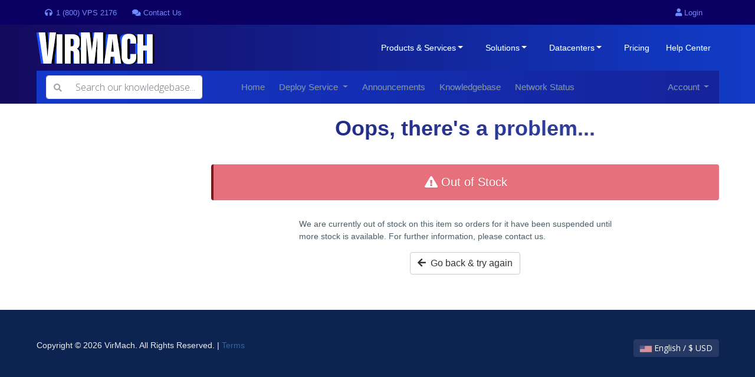

--- FILE ---
content_type: text/html; charset=utf-8
request_url: https://billing.virmach.com/cart.php?a=add&pid=199
body_size: 7783
content:
<!doctype html>
<html lang="en">
<head>


<script type="application/ld+json">
{
  "@context": "https://schema.org",
  "@type": "Organization",
  "name": "VirMach",
  "url": "https://virmach.com"
}
</script>







    <meta charset="utf-8" />
    <meta name="viewport" content="width=device-width, initial-scale=1, shrink-to-fit=no">
    <title>Shopping Cart - VirMach</title>
    <meta name="application-name" content="VirMach Billing Center">
    <meta property="og:site_name" content="VirMach Billing"/>
    
<!-- Styling -->
<link href="https://fonts.googleapis.com/css2?family=Open+Sans:wght@300;400;600&display=swap" rel="stylesheet">
<link href="/templates/twenty-one/css/all.min.css?v=f18cd8" rel="stylesheet">
<link href="/templates/twenty-one/css/theme.min.css?v=f18cd8" rel="stylesheet">
<link href="/assets/css/fontawesome-all.min.css" rel="stylesheet">
<link href="/templates/vtwenty-one/css/custom.css" rel="stylesheet">

<!-- HTML5 Shim and Respond.js IE8 support of HTML5 elements and media queries -->
<!-- WARNING: Respond.js doesn't work if you view the page via file:// -->
<!--[if lt IE 9]>
  <script src="https://oss.maxcdn.com/libs/html5shiv/3.7.0/html5shiv.js"></script>
  <script src="https://oss.maxcdn.com/libs/respond.js/1.4.2/respond.min.js"></script>
<![endif]-->

<script>
    var csrfToken = 'ec4e3767f9732d58a5d49a86b7ca3727791dd014',
        markdownGuide = 'Markdown Guide',
        locale = 'en',
        saved = 'saved',
        saving = 'autosaving',
        whmcsBaseUrl = "",
        requiredText = 'Required',
        recaptchaSiteKey = "";
</script>
<script src="/templates/twenty-one/js/scripts.min.js?v=f18cd8"></script>

    


	
	<style>
		/* Hide Mobile */
		@media only screen and (max-width: 959px) {
			#hidemobile {
				display: none!important;
			}
		}
		/* Hover tooltips */
		
		.field-tip {
			position: relative;
			cursor: help;
		}
		.field-tip .tip-content {
			position: absolute;
			top: -230px;
			/* - top padding */
			
			right: 9999px;
			width: 300px;
			margin-right: -365px;
			/* width + left/right padding */
			
			padding: 10px;
			color: #fff;
			background: #333;
			-webkit-box-shadow: 2px 2px 5px #aaa;
			-moz-box-shadow: 2px 2px 5px #aaa;
			box-shadow: 2px 2px 5px #aaa;
			opacity: 0;
			-webkit-transition: opacity 250ms ease-out;
			-moz-transition: opacity 250ms ease-out;
			-ms-transition: opacity 250ms ease-out;
			-o-transition: opacity 250ms ease-out;
			transition: opacity 250ms ease-out;
		}
		/* <http://css-tricks.com/snippets/css/css-triangle/> */

		
		.field-tip .tip-content:before {
			content: ' ';
			/* Must have content to display */
			
			position: absolute;
			top: 50%;
			left: -16px;
			/* 2 x border width */
			
			width: 0;
			height: 0;
			margin-top: -8px;
			/* - border width */
			
			border: 8px solid transparent;
			border-right-color: #333;
		}
		.field-tip:hover .tip-content {
			right: -20px;
			opacity: 1;
		}
         	</style>
  
	<script type="text/javascript" src="/templates/vtwenty-one/js/custom.js"></script>
 	



</head>
<body class="primary-bg-color" data-phone-cc-input="">

    

    <header id="header" class="header">



            <div class="topbar">
                <div class="container">
                    <div class="d-flex">

<span class="d-none d-sm-inline"><a class="btn" href="tel:+18008772176" ><i class="fa fa-headphones fa-fw"></i> 1 (800) VPS 2176 </a></span>

                        <div class="mr-auto">
 <a class="btn" href="https://billing.virmach.com/submitticket.php"><i class="fa fa-comments" ></i> <span>Contact Us</span></a>
			
                        </div>




                        <div class="ml-auto" style="padding-right:15px;">

			   		                 <a class="btn" href="/clientarea.php"><i class="fa fa-user"></i> Login</a>
			
                        </div>

                    </div>
                </div>
            </div>


        <div class="navbar navbar-light">
            <div class="container">
	       <div style="display:inline-block;width:200px;">
                <a class="navbar-brand mr-3" href="https://virmach.com">
    <img src="/assets/img/logo.png" alt="VirMach" class="logo-img">
                </a>
		</div>




        <div class="navbar navbar-expand-xl main-navbar-wrapper" style="display: inline-block;margin-left:auto;margin-right:0;">    

            <div class="container"  style="padding:0px;">
                <div class="collapse navbar-collapse" id="mainsiteNavbar"  style="padding:0px;">


<ul id="atp_menu" class="sf-menu"><li id="menu-item-581" class="menu-item menu-item-type-custom menu-item-object-custom menu-item-has-children"><a style="color:#fff;"  class="pr-4 dropdown-toggle" href="https://virmach.com/compare-vps-plans/">Products & Services</a> 
<ul style="columns: 2;-webkit-columns: 2;-moz-columns: 2;border:0px;padding:15px;" >
<li style="width:350px;height:150px;padding:15px;position:relative;"><img style="float:left;padding:15px;margin-bottom:50px;" src="https://virmach.com/wp-content/uploads/2018/07/icon-4-1.png" />

<a href="https://virmach.com/amd-ryzen-kvm-vps-with-nvme-ssd/" style="font-size:1rem;color:#000000;font-weight:500;line-height:0.5;"><strong>Cloud Compute VPS</strong></a><p class="elementor-image-box-description"><span style="color: rgb(90, 90, 90); font-size: 13.5px; text-align: center; white-space: normal;">Private virtualized server with burstable computing power and fast storage, for running any application.</span></p></li>

<li style="width:350px;height:150px;padding:15px;position:relative;"><img style="float:left;padding:15px;margin-bottom:50px;" src="https://virmach.com/wp-content/uploads/2018/07/icon-2-1.png" />

<a href="https://virmach.com/#" style="font-size:1rem;color:#000000;font-weight:500;line-height:0.5;"><strong>Windows Cloud PC</strong></a><p class="elementor-image-box-description"><span style="color: rgb(90, 90, 90); font-size: 13.5px; text-align: center; white-space: normal;">Coming Soon: Stream your virtual server's desktop & apps from the cloud. Access/control remotely.</span></p></li>
<li style="width:350px;height:150px;padding:15px;position:relative;"><img style="float:left;padding:15px;margin-bottom:50px;" src="https://virmach.com/wp-content/uploads/2018/07/service-13.png" />


<a href="https://virmach.com/#" style="font-size:1rem;color:#000000;font-weight:500;line-height:0.5;"><strong>VPSCloudy Configurator</strong></a><p class="elementor-image-box-description"><span style="color: rgb(90, 90, 90); font-size: 13.5px; text-align: center; white-space: normal;">Coming Soon: Select exactly how much CPU, RAM, disk, and bandwidth you desire.</span></p></li>

<li style="width:350px;height:150px;padding:15px;position:relative;"><img style="float:left;padding:15px;margin-bottom:50px;" src="https://virmach.com/wp-content/uploads/2018/07/icon-5.png" />


<a href="https://virmach.com/cloud-storage-servers/" style="font-size:1rem;color:#000000;font-weight:500;line-height:0.5;"><strong>Storage VPS</strong></a><p class="elementor-image-box-description"><span style="color: rgb(90, 90, 90); font-size: 13.5px; text-align: center; white-space: normal;">Fully virtualized private server environment with high storage capacity and data redundancy.</span></p></li>

<li style="width:350px;height:150px;padding:15px;position:relative;"><img style="float:left;padding:15px;margin-bottom:50px;" src="https://virmach.com/wp-content/uploads/2018/07/icon-1-1.png" />


<a href="https://virmach.com/vds-dedicated-servers/" style="font-size:1rem;color:#000000;font-weight:500;line-height:0.5;"><strong>Dedicated Server</strong></a><p class="elementor-image-box-description"><span style="color: rgb(90, 90, 90); font-size: 13.5px; text-align: center; white-space: normal;">Entire physical server with dedicated hardware, for consistently high resource requirements.</span></p></li>

<li style="width:350px;height:150px;padding:15px;position:relative;"><img style="float:left;padding:15px;margin-bottom:50px;" src="https://virmach.com/wp-content/uploads/2018/07/icon-6.png" />


<a href="https://virmach.com/website-hosting/" style="font-size:1rem;color:#000000;font-weight:500;line-height:0.5;"><strong>Shared Webhosting</strong></a><p class="elementor-image-box-description"><span style="color: rgb(90, 90, 90); font-size: 13.5px; text-align: center; white-space: normal;">The best hosting for your small website, with amazingly easy to use features, powered by cPanel.</span></p></li>

</ul>
<li id="menu-item-928" class="menu-item menu-item-type-post_type menu-item-object-page"><a style="color:#fff;" class="pr-4 dropdown-toggle" href="https://virmach.com/solutions">Solutions</a>


</li>
<li id="menu-item-229" class="menu-item menu-item-type-post_type menu-item-object-page"><a style="color:#fff;"  class="pr-4 dropdown-toggle"  href="https://virmach.com/datacenters/">Datacenters</a></li>
<li id="menu-item-1802" class="menu-item menu-item-type-post_type menu-item-object-page menu-item-has-children"><a style="color:#fff;" href="https://virmach.com/pricing/">Pricing</a>
</li>
<li id="menu-item-599" class="menu-item menu-item-type-post_type menu-item-object-page current-menu-item page_item"><a style="color:#fff;" href="https://virmach.com/help-center/">Help Center</a></li>
</ul>		</div>
	    </div>
	</div>


                <ul class="navbar-nav toolbar">

                    <li class="nav-item ml-3 d-xl-none">
                        <button class="btn nav-link" type="button" data-toggle="collapse" data-target="#mainNavbar">
                            <span class="fas fa-angle-double-down fa-fw"></span>
                        </button>
                    </li>

                    <li class="nav-item ml-3 d-xl-none">
                        <button class="btn nav-link" type="button" data-toggle="collapse" data-target="#mainsiteNavbar">
                            <span class="fas fa-bars fa-fw"></span>
                        </button>
                    </li>


                </ul>
            </div>
        </div>

        <div class="navbar navbar-expand-xl main-navbar-wrapper">
            <div class="container">
                <div class="collapse navbar-collapse navcolor" id="mainNavbar">

                    <form method="post" action="/index.php?rp=/knowledgebase/search" class="d-xl-none">
<input type="hidden" name="token" value="ec4e3767f9732d58a5d49a86b7ca3727791dd014" />
                        <div class="input-group search w-100 mb-2">
                            <div class="input-group-prepend">
                                <button class="btn btn-default" type="submit">
                                    <i class="fas fa-search"></i>
                                </button>
                            </div>
                            <input class="form-control prepended-form-control" type="text" name="search" placeholder="Search our knowledgebase...">
                        </div>
                    </form>

                <form method="post" action="/index.php?rp=/knowledgebase/search" class="form-inline mr-auto">
<input type="hidden" name="token" value="ec4e3767f9732d58a5d49a86b7ca3727791dd014" />
                    <div class="input-group search d-none d-xl-flex" style="width:265px;">
                        <div class="input-group-prepend">
                            <button class="btn btn-default" type="submit">
                                <i class="fas fa-search"></i>
                            </button>
                        </div>
                        <input class="form-control appended-form-control font-weight-light" type="text" name="search" placeholder="Search our knowledgebase...">
                    </div>
                </form>


                    <ul id="nav" class="navbar-nav mr-auto">
                                <li menuItemName="Home" class="d-block no-collapse" id="Primary_Navbar-Home">
        <a class="pr-4" href="/index.php">
                        Home
                    </a>
            </li>
        <li menuItemName="Store" class="d-block dropdown no-collapse" id="Primary_Navbar-Store">
        <a class="pr-4 dropdown-toggle" data-toggle="dropdown" aria-haspopup="true" aria-expanded="false" href="#">
                        Deploy Service
                    </a>
                    <ul class="dropdown-menu">
                                                <li menuItemName="Browse Products Services" class="dropdown-item" id="Primary_Navbar-Store-Browse_Products_Services">
                        <a href="/index.php?rp=/store" class="dropdown-item px-2 py-0">
                                                        Browse All
                                                    </a>
                    </li>
                                                                <div class="dropdown-divider"></div>
                                                                <li menuItemName="Account Support Level" class="dropdown-item" id="Primary_Navbar-Store-Account_Support_Level">
                        <a href="/index.php?rp=/store/account-support-level" class="dropdown-item px-2 py-0">
                                                        Account Support Level
                                                    </a>
                    </li>
                                                                <li menuItemName="Cloud Computing Linux VPS (KVM)" class="dropdown-item" id="Primary_Navbar-Store-Cloud_Computing_Linux_VPS_(KVM)">
                        <a href="/index.php?rp=/store/cloud-computing-linux-vps-kvm" class="dropdown-item px-2 py-0">
                                                        Cloud Computing Linux VPS (KVM)
                                                    </a>
                    </li>
                                                                <li menuItemName="Virtual Dedicated Servers" class="dropdown-item" id="Primary_Navbar-Store-Virtual_Dedicated_Servers">
                        <a href="/index.php?rp=/store/virtual-dedicated-servers" class="dropdown-item px-2 py-0">
                                                        Virtual Dedicated Servers
                                                    </a>
                    </li>
                                                                <li menuItemName="Cheap Windows VPS" class="dropdown-item" id="Primary_Navbar-Store-Cheap_Windows_VPS">
                        <a href="/index.php?rp=/store/cheap-windows-vps" class="dropdown-item px-2 py-0">
                                                        Cheap Windows VPS
                                                    </a>
                    </li>
                                                                <li menuItemName="Cloud Storage &amp; Backups" class="dropdown-item" id="Primary_Navbar-Store-Cloud_Storage_&amp;_Backups">
                        <a href="/index.php?rp=/store/cloud-storage" class="dropdown-item px-2 py-0">
                                                        Cloud Storage &amp; Backups
                                                    </a>
                    </li>
                                                                <li menuItemName="NVMe SSD Storage &amp; Data" class="dropdown-item" id="Primary_Navbar-Store-NVMe_SSD_Storage_&amp;_Data">
                        <a href="/index.php?rp=/store/nvme-ssd-storage-and-data" class="dropdown-item px-2 py-0">
                                                        NVMe SSD Storage &amp; Data
                                                    </a>
                    </li>
                                                                <li menuItemName="Premium Managed VPS" class="dropdown-item" id="Primary_Navbar-Store-Premium_Managed_VPS">
                        <a href="/index.php?rp=/store/premium-managed-vps" class="dropdown-item px-2 py-0">
                                                        Premium Managed VPS
                                                    </a>
                    </li>
                                                                <li menuItemName="KVM Lite Linux VPS (Formerly OpenVZ)" class="dropdown-item" id="Primary_Navbar-Store-KVM_Lite_Linux_VPS_(Formerly_OpenVZ)">
                        <a href="/index.php?rp=/store/kvm-lite-formerly-openvz-linux-vps" class="dropdown-item px-2 py-0">
                                                        KVM Lite Linux VPS (Formerly OpenVZ)
                                                    </a>
                    </li>
                                                                <li menuItemName="Shared Hosting" class="dropdown-item" id="Primary_Navbar-Store-Shared_Hosting">
                        <a href="/index.php?rp=/store/shared-hosting" class="dropdown-item px-2 py-0">
                                                        Shared Hosting
                                                    </a>
                    </li>
                                                                <li menuItemName="cPanel Webhosting" class="dropdown-item" id="Primary_Navbar-Store-cPanel_Webhosting">
                        <a href="/index.php?rp=/store/cpanel-webhosting" class="dropdown-item px-2 py-0">
                                                        cPanel Webhosting
                                                    </a>
                    </li>
                                                                <li menuItemName="Private Proxy &amp; VPNs" class="dropdown-item" id="Primary_Navbar-Store-Private_Proxy_&amp;_VPNs">
                        <a href="/index.php?rp=/store/private-proxy-and-vpns" class="dropdown-item px-2 py-0">
                                                        Private Proxy &amp; VPNs
                                                    </a>
                    </li>
                                                                <li menuItemName="Managed Dedicated Servers" class="dropdown-item" id="Primary_Navbar-Store-Managed_Dedicated_Servers">
                        <a href="/index.php?rp=/store/managed-dedicated-servers" class="dropdown-item px-2 py-0">
                                                        Managed Dedicated Servers
                                                    </a>
                    </li>
                                                                <li menuItemName="Unmanaged Bare Metal" class="dropdown-item" id="Primary_Navbar-Store-Unmanaged_Bare_Metal">
                        <a href="/index.php?rp=/store/unmanaged-bare-metal" class="dropdown-item px-2 py-0">
                                                        Unmanaged Bare Metal
                                                    </a>
                    </li>
                                                                <li menuItemName="SSL Certificates" class="dropdown-item" id="Primary_Navbar-Store-SSL_Certificates">
                        <a href="/index.php?rp=/store/ssl-certificates" class="dropdown-item px-2 py-0">
                                                        SSL Certificates
                                                    </a>
                    </li>
                                                                <li menuItemName="Software Licenses" class="dropdown-item" id="Primary_Navbar-Store-Software_Licenses">
                        <a href="/index.php?rp=/store/software-licenses" class="dropdown-item px-2 py-0">
                                                        Software Licenses
                                                    </a>
                    </li>
                                                                <div class="dropdown-divider"></div>
                                                                <li menuItemName="Register a New Domain" class="dropdown-item" id="Primary_Navbar-Store-Register_a_New_Domain">
                        <a href="/cart.php?a=add&domain=register" class="dropdown-item px-2 py-0">
                                                        Register a New Domain
                                                    </a>
                    </li>
                                                                <li menuItemName="Transfer a Domain to Us" class="dropdown-item" id="Primary_Navbar-Store-Transfer_a_Domain_to_Us">
                        <a href="/cart.php?a=add&domain=transfer" class="dropdown-item px-2 py-0">
                                                        Transfer Domains to Us
                                                    </a>
                    </li>
                            
        

            </ul>
            </li>
        <li menuItemName="Announcements" class="d-block" id="Primary_Navbar-Announcements">
        <a class="pr-4" href="/index.php?rp=/announcements">
                        Announcements
                    </a>
            </li>
        <li menuItemName="Knowledgebase" class="d-block" id="Primary_Navbar-Knowledgebase">
        <a class="pr-4" href="/index.php?rp=/knowledgebase">
                        Knowledgebase
                    </a>
            </li>
        <li menuItemName="Network Status" class="d-block" id="Primary_Navbar-Network_Status">
        <a class="pr-4" href="/serverstatus.php">
                        Network Status
                    </a>
            </li>
                        

    <li class="d-none dropdown collapsable-dropdown">
        <a class="dropdown-toggle" href="#" id="navbarDropdownMenu" role="button" data-toggle="dropdown" aria-haspopup="true" aria-expanded="false">
            More
        </a>
        <ul class="collapsable-dropdown-menu dropdown-menu" aria-labelledby="navbarDropdownMenu">
        </ul>
    </li>



                    </ul>
                    <ul class="navbar-nav ml-auto">
                                <li menuItemName="Account" class="d-block no-collapse dropdown no-collapse" id="Secondary_Navbar-Account">
        <a class=" dropdown-toggle" data-toggle="dropdown" aria-haspopup="true" aria-expanded="false" href="#">
                        Account
                    </a>
                    <ul class="dropdown-menu dropdown-menu-right">
                                                <li menuItemName="Login" class="dropdown-item" id="Secondary_Navbar-Account-Login">
                        <a href="/clientarea.php" class="dropdown-item px-2 py-0">
                                                        Login
                                                    </a>
                    </li>
                                                                <li menuItemName="Register" class="dropdown-item" id="Secondary_Navbar-Account-Register">
                        <a href="/register.php" class="dropdown-item px-2 py-0">
                                                        Register
                                                    </a>
                    </li>
                                                                <div class="dropdown-divider"></div>
                                                                <li menuItemName="Forgot Password?" class="dropdown-item" id="Secondary_Navbar-Account-Forgot_Password?">
                        <a href="/index.php?rp=/password/reset" class="dropdown-item px-2 py-0">
                                                        Forgot Password?
                                                    </a>
                    </li>
                            
        

            </ul>
            </li>





                    </ul>



                </div>
            </div>
        </div>
    </header>

<div class="container">


			


    
    
</div>

    <section id="main-body">
        <div class="container">
            <div class="row">
            <div class="col-12 primary-content">

<link rel="stylesheet" type="text/css" href="/templates/orderforms/vstandard_cart/css/all.min.css?v=f18cd8" />
<link rel="stylesheet" type="text/css" href="/templates/orderforms/vstandard_cart/css/custom.css?v=f18cd8" />
<script type="text/javascript" src="/templates/orderforms/vstandard_cart/js/scripts.min.js?v=f18cd8"></script>
<div id="order-standard_cart">

    <div class="row">
        <div class="cart-sidebar">
                    </div>
        <div class="cart-body">
            <div class="header-lined">
                <h1 class="font-size-36">
                    Oops, there's a problem...
                </h1>
            </div>
            <div class="sidebar-collapsed">

    <div class="pull-left form-inline float-left">
        <form>
            <select name="gid" id="gidForm" onchange="javascript:redirectToCartPage()" class="form-control">
                <optgroup label="Product Categories">
                                            <option value="/index.php?rp=/store/account-support-level">Account Support Level</option>
                                            <option value="/index.php?rp=/store/cloud-computing-linux-vps-kvm">Cloud Computing Linux VPS (KVM)</option>
                                            <option value="/index.php?rp=/store/virtual-dedicated-servers">Virtual Dedicated Servers</option>
                                            <option value="/index.php?rp=/store/cheap-windows-vps">Cheap Windows VPS</option>
                                            <option value="/index.php?rp=/store/cloud-storage">Cloud Storage &amp; Backups</option>
                                            <option value="/index.php?rp=/store/nvme-ssd-storage-and-data">NVMe SSD Storage &amp; Data</option>
                                            <option value="/index.php?rp=/store/premium-managed-vps">Premium Managed VPS</option>
                                            <option value="/index.php?rp=/store/kvm-lite-formerly-openvz-linux-vps">KVM Lite Linux VPS (Formerly OpenVZ)</option>
                                            <option value="/index.php?rp=/store/shared-hosting">Shared Hosting</option>
                                            <option value="/index.php?rp=/store/cpanel-webhosting">cPanel Webhosting</option>
                                            <option value="/index.php?rp=/store/private-proxy-and-vpns">Private Proxy &amp; VPNs</option>
                                            <option value="/index.php?rp=/store/managed-dedicated-servers">Managed Dedicated Servers</option>
                                            <option value="/index.php?rp=/store/unmanaged-bare-metal">Unmanaged Bare Metal</option>
                                            <option value="/index.php?rp=/store/ssl-certificates">SSL Certificates</option>
                                            <option value="/index.php?rp=/store/software-licenses">Software Licenses</option>
                                    </optgroup>
                <optgroup label="Actions">
                                                                <option value="/cart.php?gid=registerdomain">Register a New Domain</option>
                                                                <option value="/cart.php?gid=transferdomain">Transfer in a Domain</option>
                                        <option value="/cart.php?a=view">View Cart</option>
                </optgroup>
            </select>
        </form>
    </div>

            <div class="pull-right form-inline float-right">
            <form method="post" action="cart.php?a=add">
<input type="hidden" name="token" value="ec4e3767f9732d58a5d49a86b7ca3727791dd014" />
                <select name="currency" onchange="submit()" class="form-control">
                    <option value="">Choose Currency</option>
                                            <option value="1" selected>USD</option>
                                            <option value="2">EUR</option>
                                    </select>
            </form>
        </div>
    
</div>

<script type="text/javascript">
    function redirectToCartPage()
    {
        var path = jQuery('#gidForm').val();
        if (path) {
            window.location.href = path;
        }
    }
</script>

            <div class="alert alert-danger error-heading">
                <i class="fas fa-exclamation-triangle"></i>
                Out of Stock
            </div>

            <div class="row">
                <div class="col-sm-8 col-sm-offset-2 offset-sm-2">

                    <p class="margin-bottom">We are currently out of stock on this item so orders for it have been suspended until more stock is available. For further information, please contact us.</p>

                    <div class="text-center">
                        <a href="javascript:history.go(-1)" class="btn btn-default">
                            <i class="fas fa-arrow-left"></i>&nbsp;
                            Go back & try again
                        </a>
                    </div>

                </div>
            </div>
        </div>
    </div>
</div>


                    </div>

                    </div>
                                    <div class="clearfix"></div>
            </div>
        </div>
    </section>

    <footer id="footer" class="footer">
        <div class="container">
            <ul class="list-inline mb-7 text-center float-lg-right">
                
                                    <li class="list-inline-item">
                        <button type="button" class="btn" data-toggle="modal" data-target="#modalChooseLanguage">
                            <div class="d-inline-block align-middle">
                                <div class="iti-flag us"></div>
                            </div>
                            English
                            /
                            $
                            USD
                        </button>
                    </li>
                            </ul>

	    <p>
                Copyright &copy; 2026 VirMach. All Rights Reserved. | <a href="https://virmach.com/terms-conditions">Terms</a>
            </p>



        </div>
    </footer>

    <div id="fullpage-overlay" class="w-hidden">
        <div class="outer-wrapper">
            <div class="inner-wrapper">
                <img src="/assets/img/overlay-spinner.svg">
                <br>
                <span class="msg"></span>
            </div>
        </div>
    </div>

    <div class="modal system-modal fade" id="modalAjax" tabindex="-1" role="dialog" aria-hidden="true">
        <div class="modal-dialog">
            <div class="modal-content">
                <div class="modal-header">
                    <h5 class="modal-title"></h5>
                    <button type="button" class="close" data-dismiss="modal">
                        <span aria-hidden="true">&times;</span>
                        <span class="sr-only">Close</span>
                    </button>
                </div>
                <div class="modal-body">
                    Loading...
                </div>
                <div class="modal-footer">
                    <div class="float-left loader">
                        <i class="fas fa-circle-notch fa-spin"></i>
                        Loading...
                    </div>
                    <button type="button" class="btn btn-default" data-dismiss="modal">
                        Close
                    </button>
                    <button type="button" class="btn btn-primary modal-submit">
                        Submit
                    </button>
                </div>
            </div>
        </div>
    </div>

    <form method="get" action="/cart.php?a=add&amp;pid=199&amp;">
        <div class="modal modal-localisation" id="modalChooseLanguage" tabindex="-1" role="dialog">
            <div class="modal-dialog modal-lg" role="document">
                <div class="modal-content">
                    <div class="modal-body">
                        <button type="button" class="close text-light" data-dismiss="modal" aria-label="Close">
                            <span aria-hidden="true">&times;</span>
                        </button>

                                                    <h5 class="h5 pt-5 pb-3">Choose language</h5>
                            <div class="row item-selector">
                            <input type="hidden" name="language" value="">
                                                                    <div class="col-4">
                                        <a href="#" class="item" data-value="arabic">
                                            العربية
                                        </a>
                                    </div>
                                                                    <div class="col-4">
                                        <a href="#" class="item" data-value="azerbaijani">
                                            Azerbaijani
                                        </a>
                                    </div>
                                                                    <div class="col-4">
                                        <a href="#" class="item" data-value="catalan">
                                            Català
                                        </a>
                                    </div>
                                                                    <div class="col-4">
                                        <a href="#" class="item" data-value="chinese">
                                            中文
                                        </a>
                                    </div>
                                                                    <div class="col-4">
                                        <a href="#" class="item" data-value="croatian">
                                            Hrvatski
                                        </a>
                                    </div>
                                                                    <div class="col-4">
                                        <a href="#" class="item" data-value="czech">
                                            Čeština
                                        </a>
                                    </div>
                                                                    <div class="col-4">
                                        <a href="#" class="item" data-value="danish">
                                            Dansk
                                        </a>
                                    </div>
                                                                    <div class="col-4">
                                        <a href="#" class="item" data-value="dutch">
                                            Nederlands
                                        </a>
                                    </div>
                                                                    <div class="col-4">
                                        <a href="#" class="item active" data-value="english">
                                            English
                                        </a>
                                    </div>
                                                                    <div class="col-4">
                                        <a href="#" class="item" data-value="estonian">
                                            Estonian
                                        </a>
                                    </div>
                                                                    <div class="col-4">
                                        <a href="#" class="item" data-value="farsi">
                                            Persian
                                        </a>
                                    </div>
                                                                    <div class="col-4">
                                        <a href="#" class="item" data-value="french">
                                            Français
                                        </a>
                                    </div>
                                                                    <div class="col-4">
                                        <a href="#" class="item" data-value="german">
                                            Deutsch
                                        </a>
                                    </div>
                                                                    <div class="col-4">
                                        <a href="#" class="item" data-value="hebrew">
                                            עברית
                                        </a>
                                    </div>
                                                                    <div class="col-4">
                                        <a href="#" class="item" data-value="hungarian">
                                            Magyar
                                        </a>
                                    </div>
                                                                    <div class="col-4">
                                        <a href="#" class="item" data-value="italian">
                                            Italiano
                                        </a>
                                    </div>
                                                                    <div class="col-4">
                                        <a href="#" class="item" data-value="macedonian">
                                            Macedonian
                                        </a>
                                    </div>
                                                                    <div class="col-4">
                                        <a href="#" class="item" data-value="norwegian">
                                            Norwegian
                                        </a>
                                    </div>
                                                                    <div class="col-4">
                                        <a href="#" class="item" data-value="portuguese-br">
                                            Português
                                        </a>
                                    </div>
                                                                    <div class="col-4">
                                        <a href="#" class="item" data-value="portuguese-pt">
                                            Português
                                        </a>
                                    </div>
                                                                    <div class="col-4">
                                        <a href="#" class="item" data-value="romanian">
                                            Română
                                        </a>
                                    </div>
                                                                    <div class="col-4">
                                        <a href="#" class="item" data-value="russian">
                                            Русский
                                        </a>
                                    </div>
                                                                    <div class="col-4">
                                        <a href="#" class="item" data-value="spanish">
                                            Español
                                        </a>
                                    </div>
                                                                    <div class="col-4">
                                        <a href="#" class="item" data-value="swedish">
                                            Svenska
                                        </a>
                                    </div>
                                                                    <div class="col-4">
                                        <a href="#" class="item" data-value="turkish">
                                            Türkçe
                                        </a>
                                    </div>
                                                                    <div class="col-4">
                                        <a href="#" class="item" data-value="ukranian">
                                            Українська
                                        </a>
                                    </div>
                                                            </div>
                                                                            <p class="h5 pt-5 pb-3">Choose Currency</p>
                            <div class="row item-selector">
                                <input type="hidden" name="currency" value="">
                                                                    <div class="col-4">
                                        <a href="#" class="item active" data-value="1">
                                            $ USD
                                        </a>
                                    </div>
                                                                    <div class="col-4">
                                        <a href="#" class="item" data-value="2">
                                            € EUR
                                        </a>
                                    </div>
                                                            </div>
                                            </div>
                    <div class="modal-footer">
                        <button type="submit" class="btn btn-default">Apply</button>
                    </div>
                </div>
            </div>
        </div>
    </form>

    
    <form action="#" id="frmGeneratePassword">
    <div class="modal fade" id="modalGeneratePassword">
        <div class="modal-dialog">
            <div class="modal-content">
                <div class="modal-header bg-primary text-white">
                    <h4 class="modal-title">
                        Generate Password
                    </h4>
                    <button type="button" class="close" data-dismiss="modal" aria-label="Close">
                        <span aria-hidden="true">&times;</span>
                    </button>
                </div>
                <div class="modal-body">
                    <div class="alert alert-danger w-hidden" id="generatePwLengthError">
                        Please enter a number between 8 and 64 for the password length
                    </div>
                    <div class="form-group row">
                        <label for="generatePwLength" class="col-sm-4 col-form-label">Password Length</label>
                        <div class="col-sm-8">
                            <input type="number" min="8" max="64" value="12" step="1" class="form-control input-inline input-inline-100" id="inputGeneratePasswordLength">
                        </div>
                    </div>
                    <div class="form-group row">
                        <label for="generatePwOutput" class="col-sm-4 col-form-label">Generated Password</label>
                        <div class="col-sm-8">
                            <input type="text" class="form-control" id="inputGeneratePasswordOutput">
                        </div>
                    </div>
                    <div class="row">
                        <div class="col-sm-8 offset-sm-4">
                            <button type="submit" class="btn btn-default btn-sm">
                                <i class="fas fa-plus fa-fw"></i>
                                Generate new password
                            </button>
                            <button type="button" class="btn btn-default btn-sm copy-to-clipboard" data-clipboard-target="#inputGeneratePasswordOutput">
                                <img src="/assets/img/clippy.svg" alt="Copy to clipboard" width="15">
                                Copy
                            </button>
                        </div>
                    </div>
                </div>
                <div class="modal-footer">
                    <button type="button" class="btn btn-default" data-dismiss="modal">
                        Close
                    </button>
                    <button type="button" class="btn btn-primary" id="btnGeneratePasswordInsert" data-clipboard-target="#inputGeneratePasswordOutput">
                        Copy to clipboard and Insert
                    </button>
                </div>
            </div>
        </div>
    </div>
</form>

        <!-- Google Analytics 4 Enhanced Tracking -->
    <script async src="https://www.googletagmanager.com/gtag/js?id=G-BCDNV04500"></script>
    <script>
        window.dataLayer = window.dataLayer || [];
        function gtag(){dataLayer.push(arguments);}
        gtag('js', new Date());
        
        // Configure GA4
        
                gtag('config', 'G-BCDNV04500', {
                    'cookie_domain': 'billing.virmach.com'
                });
        
        // Set debug mode
        gtag('set', 'debug_mode', true);
                // Google Ads configuration
        gtag('config', 'AW-817591094');
                // Enable enhanced e-commerce
        gtag('set', {
            'currency': 'USD',
            'send_page_view': true
        });
        </script>
<!-- End Google Analytics 4 Enhanced Tracking -->
<script type="text/javascript" src="https://js.stripe.com/v3/"></script>



<script>
document.addEventListener('DOMContentLoaded', function() {
    const footer = document.querySelector('#footer');
    if (footer) {
        const footerPos = footer.getBoundingClientRect().top;
        const windowHeight = window.innerHeight;
        const newHeight = windowHeight - footerPos;
        
        if (newHeight > 0) {
            footer.style.height = newHeight + 'px';
        }
    }
});
</script>


</body>
</html>


--- FILE ---
content_type: text/css
request_url: https://billing.virmach.com/templates/vtwenty-one/css/custom.css
body_size: 26350
content:
/*!
 * WHMCS Twenty-One Theme
 * Global Stylesheet
 * Copyright (c) 2020 WHMCS Limited
 * https://www.whmcs.com/license/
 */
/*!
 * Bootstrap v4.5.3 (https://getbootstrap.com/)
 * Copyright 2011-2020 The Bootstrap Authors
 * Copyright 2011-2020 Twitter, Inc.
 * Licensed under MIT (https://github.com/twbs/bootstrap/blob/main/LICENSE)
 */



/*-=-=-=-=-=-=-=-=-=-=-=-=-=-=-=-=-=-=-=-=-=-=-=-=-=-=-=-=-=-=-=-=-=-=-=-=- */
/* Login Page Styles - login.tpl */
/*-=-=-=-=-=-=-=-=-=-=-=-=-=-=-=-=-=-=-=-=-=-=-=-=-=-=-=-=-=-=-=-=-=-=-=-=- */

/* Make the login card wider */
.login-form .card.mw-800 {
    max-width: 800px;
    margin: 0 auto;
    border-radius: 16px;
    transition: all 0.3s ease;
    box-shadow: 0 5px 15px rgba(0, 0, 0, 0.1);
}

.login-form .card.mw-800:hover {
    transform: translateY(-2px);
    box-shadow: 0 8px 25px rgba(0, 0, 0, 0.15);
}

/* Style the form controls */
.login-form .form-control {
    border-radius: 8px;
    padding: 0.75rem 1rem;
    border: 1px solid #e0e0e0;
    transition: all 0.3s ease;
}

.login-form .form-control:focus {
    border-color: #4a90e2;
    box-shadow: 0 0 0 0.2rem rgba(74, 144, 226, 0.25);
}

/* Style the input groups */
.login-form .input-group-text {
    border-radius: 8px 0 0 8px;
    background-color: #f8f9fa;
    border: 1px solid #e0e0e0;
}

.login-form .input-group-append .btn-reveal-pw {
    border-radius: 0 8px 8px 0;
    background-color: #f8f9fa;
    border: 1px solid #e0e0e0;
    color: #6c757d;
    transition: all 0.3s ease;
}

.login-form .input-group-append .btn-reveal-pw:hover {
    color: #4a90e2;
    background-color: #e9ecef;
}

/* Style the login button */
.login-form .btn-primary {
    border-radius: 8px;
    font-weight: 600;
    padding: 0.75rem 1.5rem;
    transition: all 0.3s ease;
}

.login-form .btn-primary:hover {
    transform: translateY(-1px);
    box-shadow: 0 4px 12px rgba(74, 144, 226, 0.2);
}

/* Style the card footer */
.login-form .card-footer {
    background-color: #f8f9fa;
    border-top: 1px solid #e0e0e0;
    border-radius: 0 0 16px 16px;
}

/* Adjust spacing for mobile */
@media (max-width: 768px) {
    .login-form .card-body {
        padding: 2rem !important;
    }
}

/*-=-=-=-=-=-=-=-=-=-=-=-=-=-=-=-=-=-=-=-=-=-=-=-=-=-=-=-=-=-=-=-=-=-=-=-=- */
/* Linked Accounts Styles - includes/linkedaccounts.tpl */
/*-=-=-=-=-=-=-=-=-=-=-=-=-=-=-=-=-=-=-=-=-=-=-=-=-=-=-=-=-=-=-=-=-=-=-=-=- */

/* Style the linked accounts table */
#tableLinkedAccounts {
    border-radius: 8px;
    overflow: hidden;
    box-shadow: 0 2px 8px rgba(0, 0, 0, 0.05);
}

#tableLinkedAccounts thead th {
    background-color: #f8f9fa;
    border-bottom: 2px solid #e0e0e0;
    padding: 1rem;
    font-weight: 600;
}

#tableLinkedAccounts tbody td {
    padding: 1rem;
    vertical-align: middle;
}

/* Style the provider linking messages */
#providerLinkingMessages {
    margin-bottom: 1.5rem;
}

#providerLinkingMessages p {
    padding: 0.75rem 1rem;
    border-radius: 8px;
    margin-bottom: 0.5rem;
    background-color: #f8f9fa;
    border-left: 4px solid #4a90e2;
}

#providerLinkingMessages p strong {
    color: #4a90e2;
}

/* Style the sub-headings */
.sub-heading, .sub-heading-borderless {
    text-align: center;
    margin: 1.5rem 0;
    position: relative;
}

.sub-heading:before, .sub-heading:after,
.sub-heading-borderless:before, .sub-heading-borderless:after {
    content: "";
    position: absolute;
    top: 50%;
    width: 30%;
    height: 1px;
    background-color: #e0e0e0;
}

.sub-heading:before, .sub-heading-borderless:before {
    left: 0;
}

.sub-heading:after, .sub-heading-borderless:after {
    right: 0;
}

.sub-heading span, .sub-heading-borderless span {
    background-color: #fff;
    padding: 0 1rem;
    color: #6c757d;
    font-weight: 500;
}

/* Style the social sign-in buttons */
.social-signin-btns {
    display: flex;
    flex-wrap: wrap;
    gap: 1rem;
    justify-content: center;
    margin: 1.5rem 0;
}

.social-signin-btns .btn {
    min-width: 200px;
    padding: 0.75rem 1.5rem;
    border-radius: 8px;
    font-weight: 500;
    transition: all 0.3s ease;
    display: flex;
    align-items: center;
    justify-content: center;
    gap: 0.5rem;
}

.social-signin-btns .btn:hover {
    transform: translateY(-1px);
    box-shadow: 0 4px 12px rgba(0, 0, 0, 0.1);
}

.social-signin-btns .btn i {
    font-size: 1.25rem;
}

/* Style the provider linking feedback */
.providerLinkingFeedback {
    margin-top: 1.5rem;
    padding: 1rem;
    border-radius: 8px;
    background-color: #f8f9fa;
    border-left: 4px solid #4a90e2;
}

/* Responsive adjustments for linked accounts */
@media (max-width: 768px) {
    .social-signin-btns .btn {
        width: 100%;
    }
    
    .sub-heading:before, .sub-heading:after,
    .sub-heading-borderless:before, .sub-heading-borderless:after {
        width: 25%;
    }
}

/*-=-=-=-=-=-=-=-=-=-=-=-=-=-=-=-=-=-=-=-=-=-=-=-=-=-=-=-=-=-=-=-=-=-=-=-=- */
/* Layout & Column Grid */
/*-=-=-=-=-=-=-=-=-=-=-=-=-=-=-=-=-=-=-=-=-=-=-=-=-=-=-=-=-=-=-=-=-=-=-=-=- */

body {	

background: #ffffff; /* fallback for old browsers */
        
}

.primary-bg-color {
  background-color: #ffffff;
}



@media (min-width: 1200px) {
  .container, .container-sm, .container-md, .container-lg, .container-xl {
    max-width: 1187px;
  }
}

@media (min-width: 1200px) {
  .modal-xl {
    max-width: 1187px;
  }
}

@media (min-width: 1200px) {
  .primary-content .card-body.extra-padding {
    padding: 2rem;
  }
}

.navbar-brand {
  display: inline-block;
  padding-left: 0px;
  padding-top: 5px;
  padding-bottom: 3px;
  margin-right: 1rem;
  font-size: 1.25rem;
  line-height: inherit;
  white-space: nowrap;
}



/* Clearfix -=-=-=-=-=-=-=-=-=-=-=-=-=-=-=-=-=-=-=-=-=-=-=-=-=-=-=-=-=-=-=- */
.clear	{ 
	clear: both;
	display: block;
	width: 0; 
	height: 0;
	visibility: hidden;
	}

.clearfix:after {
	content: ".";
	display: block;
	clear: both;
	visibility: hidden;
	line-height: 0;
	height: 0;
	}

html[xmlns] .clearfix { display: block; }
* html .clearfix { height: 1%; }

/* Header (default)
======================================================================== */

.header:after {
	clear: both;
	content: "";
	display: block;
}

.header-area {
	position: relative;
	display: table;
	height: 80px;
	margin: 0 auto;
	min-height: 70px;
	max-width: 980px;
	width: 90%; 
}

.menuwrap {
	display: table-cell;
	margin: auto;
	padding: 0;
	position: relative;
	color: #fff;
	vertical-align: middle;
}

@media only screen and (max-width: 959px) {
    .iva-mobile-dropdown {
        display:block!important;
        position: relative;
        margin: 0 0 0 auto;
	padding: 0;
        height: 35px;
        width: 40px;
        cursor: pointer;
        background: transparent url(https://cdn1.virmach.com/wp-content/themes/hostmev2/images/menu-icon.png) 0 0 no-repeat;
    }
    .primarymenu {
        display: none!important;
    }
    .quick-nav {
	margin-left: 8px!important;
    }
    .topbar_left {
	margin-left: 10px;
    }
    .topbar_right {
	margin-left: -30px;
    }
    .mobile-menu-wrap {
        display: table-cell;
        margin: 0 0 0 auto;
        padding: 0;
	position: relative;
        vertical-align: middle;
    }
    .iva_mmenu,.menu-inner {
        width: 80%;
    }
}
/*-=-=-=-=-=-=-=-=-=-=-=-=-=-=-=-=-=-=-=-=-=-=-=-=-=-=-=-=-=-=-=-=-=-=-=-=- */
/* Fixed Header */
/*-=-=-=-=-=-=-=-=-=-=-=-=-=-=-=-=-=-=-=-=-=-=-=-=-=-=-=-=-=-=-=-=-=-=-=-=- */

#fixedheader { min-height:60px;}

.fixed-header { 
	position: fixed !important;
	width:100%; 
	top:0;
	left:0;
	margin: 0 auto;
	padding: 0;
	z-index: 3000;
	background-color: #ffffff; /* IE Fall Back*/
	background-color: rgba(255,255,255,0.95); /* Latest Browsers */
	box-shadow:0 5px 0 rgba(0,0,0,0.2);
}


/*-=-=-=-=-=-=-=-=-=-=-=-=-=-=-=-=-=-=-=-=-=-=-=-=-=-=-=-=-=-=-=-=-=-=-=-=- */
/* Header & Logo */
/*-=-=-=-=-=-=-=-=-=-=-=-=-=-=-=-=-=-=-=-=-=-=-=-=-=-=-=-=-=-=-=-=-=-=-=-=- */


.logo {    
	display: table-cell;
    margin: auto;
    min-height: 70px;
    min-width: 70px;
    padding: 0;
    position: relative;
    vertical-align: middle; 
}

.logo img { 
	-webkit-transition: all .3s ease-out;
	-moz-transition:    all .3s ease-out;
	-ms-transition:     all .3s ease-out;
	-o-transition:      all .3s ease-out;
	transition:         all .3s ease-out;
}

/* Logo Text */

h1#site-title { margin: 0; }
h1#site-title a { 
	font-size: 30px;
	line-height: 38px;
	color: #666666;
	font-weight: bold;
	letter-spacing: -1px;
}
h2#site-description {
	margin: 0;
	font-size: 12px;
	line-height: 16px;
	color: #999999;
	text-decoration: none;
}

.topbar_left { text-align:left; }
.topbar_right { text-align:right; }

.topbar_left,
.topbar_right { width: 50%; display: inline-block; float:left; position: relative; }


.login h1 a {
	background-size:none;
}

/**
 * -------------------------
 * Client Homepage Tiles
 * -------------------------
 */
.tiles .tile {
  display: block;
  position: relative;
  padding: 12px 20px;
  background-color: #f8f8f8;
  border-right: 0px solid #ccc;
  text-decoration: none;
  transition: all 0.3s ease;
}


/* -=-=-=-=-=-=-=-=-=-=-=-=-=-=-=-=-=-=-=-=-=-=-=-=-=- */
/* Header Version 2*/
/* -=-=-=-=-=-=-=-=-=-=-=-=-=-=-=-=-=-=-=-=-=-=-=-=-=- */

header.header {
  background-color: #13208d;
  background-image: linear-gradient(to right, #15095e , #113cc8);
}

header.header .topbar {
  margin: 0;
  padding: 0px 0;
  background-color: #0a0063;
  color: rgba(255, 255, 255, 0.65);
}


.header-style2 #atp_menu  { display: table; }
.header-style2 .sf-menu { float:left;}

.header-style2 .logo{ text-align: right; float:none;}

/* Topbar =-=-=-=-=-=-=-=-=-=-=-=-=-=-=-=-=-=-=-=-=-=- */

.topbar {
	position: relative;
	padding:0;
	font-size:12px;
	line-height: 42px;
	background: #13208d; //first bar
	border-bottom: 1px solid #e4e4e4;
	color: #ffffff; // text
	overflow:hidden;
}

.topbar .one_half,
.topbar .one_third,
.topbar p { margin-bottom:0 !important;}
.topbar .atpsocials {
	float: right;
	margin: 0 auto;
	padding: 0;
}
.topbar .atpsocials li { display:inline-block; width: 18px; }

.mr10 { margin-right:10px; }
.ml10 { margin-left:10px; }


/*-=-=-=-=-=-=-=-=-=-=-=-=-=-=-=-=-=-=-=-=-=-=-=-=-=-=-=-=-=-=-=-=-=-=-=-=- */
/* Primary Menu  */
/*-=-=-=-=-=-=-=-=-=-=-=-=-=-=-=-=-=-=-=-=-=-=-=-=-=-=-=-=-=-=-=-=-=-=-=-=- */
.iva-mobile-dropdown { display: none; }
.iva-children-indenter { display:none; }
.iva_mmenu .iva_menuicon,
.sf-menu .iva_menuicon { margin-right: 10px;}



.sf-menu, .sf-menu * {
	margin: 0;
	padding: 0;
	list-style: none;
}
.sf-menu li {
	position: relative;
}
.sf-menu ul {
	position: absolute;
	display: none;
	top: 100%;
	left: 0;
	z-index: 99;
}
.sf-menu > li {
	float: left;
}
.sf-menu li:hover > ul,
.sf-menu li.sfHover > ul {
	display: block;
}

.sf-menu a {
	display: block;
	position: relative;
}
.sf-menu ul ul {
	top: 0;
	left: 100%;
}


/*** DEMO SKIN ***/
.sf-menu {
	float: right;
}
.sf-menu ul {
	box-shadow: 2px 2px 6px rgba(0,0,0,.2);
	min-width: 12em; /* allow long menu items to determine submenu width */
}
.sf-menu a {
	border-left: 0px solid #fff;
	border-top: 0px solid #dFeEFF; /* fallback colour must use full shorthand */
	border-top: 0px solid rgba(255,255,255,.5);
	padding: .7em 1em;
	text-decoration: none;
	zoom: 1; /* IE7 */
}
.sf-menu a {
	font-size:14px;
	color: #ffffff; // text color
}
.sf-menu li {
	background: transparent;
	white-space: nowrap; /* no need for Supersubs plugin */
	-webkit-transition: background .2s;
	transition: background .2s;
	border-bottom: 0px solid #000; //Divider
}

.sf-menu ul li {
	border-bottom: 0px solid #000;
}

.sf-menu ul { background: #fff; border: 1px solid #000; } //Dropdown Color
.sf-menu li:hover,
.sf-menu li.sfHover {
	background: #b5e4ff; //Main menu hover background
	/* only transition out, not in */
	-webkit-transition: none;
	transition: none;
}

/*** arrows (for all except IE7) **/
.sf-arrows .sf-with-ul {
	padding-right: 2.5em;
}
/* styling for both css and generated arrows */
.sf-arrows .sf-with-ul:after {
	content: '';
	position: absolute;
	top: 50%;
	right: 1em;
	margin-top: -3px;
	height: 0;
	width: 0;
	/* order of following 3 rules important for fallbacks to work */
	border: 5px solid transparent;
	border-top-color: #dFeEFF; /* edit this to suit design (no rgba in IE8) */
	border-top-color: rgba(255,255,255,.5);
}
.sf-arrows > li > .sf-with-ul:focus:after,
.sf-arrows > li:hover > .sf-with-ul:after,
.sf-arrows > .sfHover > .sf-with-ul:after {
	border-top-color: white; /* IE8 fallback colour */
}
/* styling for right-facing arrows */
.sf-arrows ul .sf-with-ul:after {
	margin-top: -5px;
	margin-right: -3px;
	border-color: transparent;
	border-left-color: #dFeEFF; /* edit this to suit design (no rgba in IE8) */
	border-left-color: rgba(255,255,255,.5);
}
.sf-arrows ul li > .sf-with-ul:focus:after,
.sf-arrows ul li:hover > .sf-with-ul:after,
.sf-arrows ul .sfHover > .sf-with-ul:after {
	border-left-color: white;
}

/* Mobile Menu
======================================================================== */

.iva-mobile-menu {
	display: none;
	position: relative;
	top: 0;
	background-color: #252525;
 	padding: 0;
    z-index: 99999;
}
.iva-mobile-menu > ul { margin: 0 auto; padding: 0; }
.iva_mmenu { display: table; margin:0 auto; }
.iva-mobile-menu ul li  {
	list-style:none;
}
.iva-mobile-menu.iva_mobile_container > ul > li:first-child {
	padding-top: 10px;	
}

.iva-mobile-menu.iva_mobile_container > ul > li:last-child {
	padding-bottom: 10px;
}

.iva-mobile-menu.iva_mobile_container > ul > li:last-child a {
	border-bottom: 0;
}

.iva-mobile-menu ul li a {
	border-bottom: 1px dotted #555555;
    position: relative;
    display: block;
    padding: 14px 0 !important;
    font-size: 13px;
    color: #999999;
	-webkit-transition: color 0.3s ease-out;
	-moz-transition: color 0.3s ease-out;
	-khtml-transition: color 0.3s ease-out;
	-o-transition: color 0.3s ease-out;
	transition: color 0.3s ease-out;
}

.iva-mobile-menu ul li.current-cat > a, 
.iva-mobile-menu ul li.current_page_item > a, 
.iva-mobile-menu ul li.current-page-ancestor > a,
.iva-mobile-menu ul li.current-menu-ancestor > a,
.iva-mobile-menu ul li a:hover { color: #ffffff;}

.iva-mobile-menu ul li ul {
	display: none;
	margin-left: 20px;
}
.iva-children-indenter {  
	position: absolute;
	right: 0;
	top: 50%;
	margin-top: -22px;
	color:#999999;
}

.iva-children-indenter i { padding:14px; }

.iva-menu-open .iva-children-indenter { color:#3888c8; }



/*-=-=-=-=-=-=-=-=-=-=-=-=-=-=-=-=-=-=-=-=-=-=-=-=-=-=-=-=-=-=-=-=-=-=-=-=- */
/* Active Page Status CSS for all the browsers*/
/*-=-=-=-=-=-=-=-=-=-=-=-=-=-=-=-=-=-=-=-=-=-=-=-=-=-=-=-=-=-=-=-=-=-=-=-=- */

#atp_menu li.current-cat a, 
#atp_menu li.current_page_item > a,
#atp_menu li.current-page-ancestor > a { margin: 0; color: #ffffff; }

/* Sub Navigation =-=-=-=-=-=-=-=-=-=-=-=-=-=-=-=-=-=-=-=-=-=-=-=-=-=-=-=-=- */
.sub_nav {
	position:relative;
	margin: 0;
	padding: 0;
	list-style: none;
	-webkit-box-shadow: 1px 1px 2px 1px rgba(0,0,0,0.1);
	-moz-box-shadow: 	1px 1px 2px 1px rgba(0,0,0,0.1);
	box-shadow: 		1px 1px 2px 1px rgba(0,0,0,0.1);
}

.sub_nav li ul{
	margin: 0;
	padding: 0;
	list-style: none;
}

.sub_nav li ul li a{
	background: #ecf0f1;
	color: #000000;
	padding: 9px 15px 9px 30px;
}

.sub_nav li a {
	display: block;
	margin: 0 0 -1px 0;
	padding: 11px 25px;
	border: 1px solid #dddddd;
	border-bottom-color: #eeeeee;
	border-top-color: #eeeeee;
	color: #666666;
}
.leftsidebar .sub_nav li a {
	background-image: url(images/sub_arrowright_n.png);
	background-position:10px center;
	background-repeat:no-repeat;
}
.rightsidebar .sub_nav li a {
	background-image: url(images/sub_arrowright_n.png);
	background-position:10px center;
	background-repeat:no-repeat;
}

.rightsidebar .sub_nav li.current_page_item > a,
.rightsidebar .sub_nav li.current_page_item > a:hover {
	background-image: url(images/sub_arrowleft.png);
	background-position:10px center;
	background-repeat:no-repeat;
}

.leftsidebar .sub_nav li.current_page_item > a,
.leftsidebar .sub_nav li.current_page_item > a:hover {
	background-image: url(images/sub_arrowright.png);
	background-position:95% center;
	background-repeat:no-repeat;
}

.sub_nav li.current_page_item > a,
.sub_nav li.current_page_item > a:hover {
	position: relative;
	padding: 11px 25px;
	zoom: 1;
	color: #ffffff !important;
	-webkit-box-shadow: inset 1px 0 0 rgba(0,0,0,0.1), inset -1px 0 0 rgba(0,0,0,0.1);
	-moz-box-shadow: 	inset 1px 0 0 rgba(0,0,0,0.1), inset -1px 0 0 rgba(0,0,0,0.1);
	box-shadow: 		inset 1px 0 0 rgba(0,0,0,0.1), inset -1px 0 0 rgba(0,0,0,0.1);
}

.sub_nav li a:hover { background-color: #ecf0f1;}
.sub_nav li:first-child a { border-top-color: #dddddd; }
.sub_nav li:last-child a { border-bottom-color: #dddddd; }

.box {
  width: 40%;
  margin: 0 auto;
  background: rgba(255,255,255,0.2);
  padding: 35px;
  border: 2px solid #fff;
  border-radius: 20px/50px;
  background-clip: padding-box;
  text-align: center;
}

.button {
  font-size: 1em;
  padding: 10px;
  color: #fff;
  border: 2px solid #06D85F;
  border-radius: 20px/50px;
  text-decoration: none;
  cursor: pointer;
  transition: all 0.3s ease-out;
}
.button:hover {
  background: #06D85F;
}

.overlay {
  position: fixed;
  top: 0;
  bottom: 0;
  left: 0;
  right: 0;
  background: rgba(0, 0, 0, 0.7);
  transition: opacity 500ms;
  visibility: hidden;
  opacity: 0;
}
.overlay:target {
  visibility: visible;
  opacity: 1;
}

.popup {
  margin: 50px auto;
  padding: 20px;
  background: #fff;
  border-radius: 5px;
  width: 600px;
  position: relative;
  transition: all 5s ease-in-out;
}

.popup h2 {
  margin-top: 0;
  color: #333;
  font-family: Tahoma, Arial, sans-serif;
}
.popup .close {
  position: absolute;
  top: 20px;
  right: 30px;
  transition: all 200ms;
  font-size: 30px;
  font-weight: bold;
  text-decoration: none;
  color: #333;
}
.popup .close:hover {
  color: #06D85F;
}
.popup .content {
  max-height: 30%;
  overflow: auto;
}

@media screen and (max-width: 700px){
  .box{
    width: 70%;
  }
  .popup{
    width: 70%;
  }
}

/**
 * -------------------------
 * MarketConnect Service SSO
 * -------------------------
 */

.panel-mc-sso .icon-container {
    margin: 0 auto;
    max-width: 400px;
}
.panel-mc-sso .icon-container img {
    max-width: 100%;
    max-height: 175px;
}

/**
 * -------------------------
 * Social buttons
 * -------------------------
 */

.social-signin-btns {
    text-align: center;
}
.social-signin-btns .btn {
    margin-bottom: 5px;
}

.btn-social {
    position: relative;
    padding-left: 44px;
    text-align: left;
    white-space: nowrap;
    overflow: hidden;
    text-overflow: ellipsis;
}

.btn-social i.fa {
    position: absolute;
    left: 0;
    top: 0;
    bottom: 0;
    width: 32px;
    line-height: 34px;
    font-size: 1.6em;
    text-align: center;
    border-right: 1px solid rgba(0, 0, 0, 0.2);
}
.btn-facebook {
    color: #fff;
    background-color: #3b5998;
    border-color: rgba(0, 0, 0, 0.2)
}
.btn-facebook:hover, .btn-facebook:focus, .btn-facebook:active, .btn-facebook.active, .open .dropdown-toggle.btn-facebook {
    color: #fff;
    background-color: #30487b;
    border-color: rgba(0, 0, 0, 0.2)
}
.btn-facebook:active, .btn-facebook.active, .open .dropdown-toggle.btn-facebook {
    background-image: none
}
.btn-facebook.disabled, .btn-facebook[disabled], fieldset[disabled] .btn-facebook, .btn-facebook.disabled:hover, .btn-facebook[disabled]:hover, fieldset[disabled] .btn-facebook:hover, .btn-facebook.disabled:focus, .btn-facebook[disabled]:focus, fieldset[disabled] .btn-facebook:focus, .btn-facebook.disabled:active, .btn-facebook[disabled]:active, fieldset[disabled] .btn-facebook:active, .btn-facebook.disabled.active, .btn-facebook[disabled].active, fieldset[disabled] .btn-facebook.active {
    background-color: #3b5998;
    border-color: rgba(0, 0, 0, 0.2)
}
.btn-google {
    color: #fff;
    background-color: #dd4b39;
    border-color: rgba(0, 0, 0, 0.2)
}
.btn-google:hover, .btn-google:focus, .btn-google:active, .btn-google.active, .open .dropdown-toggle.btn-google {
    color: #fff;
    background-color: #ca3523;
    border-color: rgba(0, 0, 0, 0.2)
}
.btn-google:active, .btn-google.active, .open .dropdown-toggle.btn-google {
    background-image: none
}
.btn-google.disabled, .btn-google[disabled], fieldset[disabled] .btn-google, .btn-google.disabled:hover, .btn-google-plus[disabled]:hover, fieldset[disabled] .btn-google-plus:hover, .btn-google-plus.disabled:focus, .btn-google-plus[disabled]:focus, fieldset[disabled] .btn-google-plus:focus, .btn-google-plus.disabled:active, .btn-google-plus[disabled]:active, fieldset[disabled] .btn-google-plus:active, .btn-google-plus.disabled.active, .btn-google-plus[disabled].active, fieldset[disabled] .btn-google-plus.active {
    background-color: #dd4b39;
    border-color: rgba(0, 0, 0, 0.2)
}
.btn-twitter {
    color: #fff;
    background-color: #2ba9e1;
    border-color: rgba(0, 0, 0, 0.2)
}
.btn-twitter:hover, .btn-twitter:focus, .btn-twitter:active, .btn-twitter.active, .open .dropdown-toggle.btn-twitter {
    color: #fff;
    background-color: #1c92c7;
    border-color: rgba(0, 0, 0, 0.2)
}
.btn-twitter:active, .btn-twitter.active, .open .dropdown-toggle.btn-twitter {
    background-image: none
}
.btn-twitter.disabled, .btn-twitter[disabled], fieldset[disabled] .btn-twitter, .btn-twitter.disabled:hover, .btn-twitter[disabled]:hover, fieldset[disabled] .btn-twitter:hover, .btn-twitter.disabled:focus, .btn-twitter[disabled]:focus, fieldset[disabled] .btn-twitter:focus, .btn-twitter.disabled:active, .btn-twitter[disabled]:active, fieldset[disabled] .btn-twitter:active, .btn-twitter.disabled.active, .btn-twitter[disabled].active, fieldset[disabled] .btn-twitter.active {
    background-color: #2ba9e1;
    border-color: rgba(0, 0, 0, 0.2)
}

.providerPreLinking {
    min-height: 52px;
}
.providerLinkingFeedback {
    display: none;
}





body,
input,
button,
select,
textarea {
  font-family: "Open Sans", Verdana, Tahoma, serif;
  color: #333333;
}

h1,
h2,
h3,
h4,
h5,
h6 {
    font-family: "Raleway", "Helvetica Neue", Helvetica, Arial, sans-serif;
    font-weight: 700;
}

.container-fluid.without-padding {
    padding-left: 0;
    padding-right: 0;
    overflow-x: hidden;
}


.panel {
  font-size: 0.9em;
}

.list-group {
  font-size: 0.9em;
}
.list-group-item {
    border-color: #f5f5f5;
}
.list-group-item .badge {
    background-color: transparent;
    color: #666;
}
a.list-group-item.active,
a.list-group-item.active:hover,
a.list-group-item.active:focus {
    background-color: #465054;
    border-color: #465054;
}


.pagination {
    font-size: 0.8em;
}

.pagination > .active > a, .pagination > .active > span, .pagination > .active > a:hover, .pagination > .active > span:hover, .pagination > .active > a:focus, .pagination > .active > span:focus {
    color: white;
    background-color: #006687;
    border-color: #006687;
}

.navbar-main .dropdown-menu > li > a:hover, .dropdown-menu > li > a:focus {
    text-decoration: none;
    color: #fff;
    background-color: #006687;
}

.navcolor {

    background: linear-gradient(270deg, #103cc8, #15095e, #1346ea);
    background-size: 600% 600%;

    -webkit-animation: whmcsbar 58s ease infinite;
    -moz-animation: whmcsbar 58s ease infinite;
    animation: whmcsbar 58s ease infinite;
}

@-webkit-keyframes whmcsbar {
    0%{background-position:0% 50%}
    50%{background-position:100% 50%}
    100%{background-position:0% 50%}
}
@-moz-keyframes whmcsbar {
    0%{background-position:0% 50%}
    50%{background-position:100% 50%}
    100%{background-position:0% 50%}
}
@keyframes whmcsbar {
    0%{background-position:0% 50%}
    50%{background-position:100% 50%}
    100%{background-position:0% 50%}
}

header.header .navbar a {
  color: #888;
  text-shadow: 0px 0px 1px #2175ff;
}

header.header .topbar .btn {
  font-size:13px;
  color:#6f89ff;
  text-decoration-thickness:auto;
  -webkit-font-smoothing:antialiased;
  font-weight: 400;
}


.label {
    border-radius: 0;
}

input[type='file'].form-control {
    height: inherit;
    margin-bottom: 5px;
}


field {
    height: inherit;
    width: 100%;
    pdding-bottom: 5px;
    pdding-top: 5px;
}

.list-group-item {
    padding: 7px 15px;
}
.panel-body {
    padding: 10px 15px;
}

/*
 * We use a larger font-size than the bootstrap default, which requires an increase
 * in the top offset to maintain correct alignment in form control feedback.
 */
.has-feedback label ~ .form-control-feedback {
    top: 27px !important;
}

.list-group-item > i.far.fa-circle {
    color: #808080;
}

/*
 * Language strings which are too long to fit into buttons should be "chopped off" inside the div
 * of that button, instead of "overflowing" outside of the button.  CORE-9272
 */
.btn {
    overflow: hidden;
}


.card {
  position: relative;
  display: flex;
  flex-direction: column;
  min-width: 0;
  word-wrap: break-word;
  background-color: #f7fafd;
  background-clip: border-box;
  border: 1px solid rgba(0, 0, 0, 0.125);
  border-radius: 0.25rem;
}

footer.footer {
  margin: 0;
  padding: 50px 0 80px;
  background-color: #0d2352;
  color: #eee;
  font-size: 0.9rem;
}

.modal-header {
    cursor: move;
    flex-direction: row-reverse;
}


.modal {
  overflow-y:auto;
}




/*-=-=-=-=-=-=-=-=-=-=-=-=-=-=-=-=-=-=-=-=-=-=-=-=-=-=-=-=-=-=-=-=-=-=-=-=- */
/* Client Area Home Dashboard Styles - Modern Version */
/*-=-=-=-=-=-=-=-=-=-=-=-=-=-=-=-=-=-=-=-=-=-=-=-=-=-=-=-=-=-=-=-=-=-=-=-=- */

/* Dashboard Wrapper */
.dashboard-wrapper {
    padding: 2rem 0;
    background: linear-gradient(135deg, #f8f9fa 0%, #e9ecef 100%);
    min-height: 100vh;
}

.dashboard-header {
    text-align: center;
    margin-bottom: 3rem;
}

.dashboard-title {
    font-size: 2.5rem;
    font-weight: 700;
    color: #1a237e;
    margin-bottom: 0.5rem;
    background: linear-gradient(45deg, #1a237e, #3949ab);
    -webkit-background-clip: text;
    -webkit-text-fill-color: transparent;
}

.dashboard-subtitle {
    font-size: 1.1rem;
    color: #546e7a;
    margin-bottom: 0;
}

/* Dashboard Stats Cards */
.dashboard-stats {
    margin-bottom: 3rem;
}

.dashboard-stats .stat-card {
    display: block;
    text-decoration: none;
    color: inherit;
    height: 100%;
    transition: transform 0.3s ease, box-shadow 0.3s ease;
}

.dashboard-stats .stat-card:hover {
    transform: translateY(-5px);
    text-decoration: none;
    color: inherit;
}

.dashboard-stats .stat-card-inner {
    background: #fff;
    border-radius: 16px;
    padding: 2rem;
    height: 100%;
    overflow: hidden;
    box-shadow: 0 10px 20px rgba(26, 35, 126, 0.1);
    border: 1px solid rgba(26, 35, 126, 0.1);
    transition: box-shadow 0.3s ease, border-color 0.3s ease;
}

.dashboard-stats .stat-card:hover .stat-card-inner {
    box-shadow: 0 15px 30px rgba(26, 35, 126, 0.15);
    border-color: rgba(26, 35, 126, 0.2);
}

.dashboard-stats .stat-icon {
    font-size: 2.5rem;
    margin-bottom: 1.5rem;
    color: #3949ab;
    transition: transform 0.3s ease, color 0.3s ease;
}

.dashboard-stats .stat-card:hover .stat-icon {
    transform: scale(1.1);
    color: #1a237e;
}

.dashboard-stats .stat-number {
    font-size: 2.5rem;
    font-weight: 700;
    margin-bottom: 0.5rem;
    color: #1a237e;
    line-height: 1;
}

.dashboard-stats .stat-label {
    font-size: 1rem;
    color: #546e7a;
    font-weight: 500;
}

.dashboard-stats .stat-highlight {
    display: block;
    width: 100%;
    height: 6px;
    margin-top: 1rem;
    transition: background 0.3s ease;
}

/* Gradient Backgrounds */
.bg-gradient-primary {
    background: linear-gradient(45deg, #1a237e, #3949ab);
}

.bg-gradient-success {
    background: linear-gradient(45deg, #1b5e20, #43a047);
}

.bg-gradient-danger {
    background: linear-gradient(45deg, #b71c1c, #e53935);
}

.bg-gradient-warning {
    background: linear-gradient(45deg, #e65100, #ff9800);
}

/* Dashboard Panels */
.dashboard-panels .dashboard-card {
    border: none;
    border-radius: 16px;
    box-shadow: 0 10px 20px rgba(26, 35, 126, 0.1);
    margin-bottom: 2rem;
    background: #fff;
    transition: box-shadow 0.3s ease;
}

.dashboard-panels .dashboard-card:hover {
    box-shadow: 0 15px 30px rgba(26, 35, 126, 0.15);
}

.dashboard-panels .card-header {
    background: transparent;
    border-bottom: 1px solid rgba(26, 35, 126, 0.1);
    padding: 1.5rem;
}

.dashboard-panels .card-title {
    font-size: 1.25rem;
    font-weight: 600;
    color: #1a237e;
}

.dashboard-panels .card-body {
    padding: 1.5rem;
}

.dashboard-panels .list-group-item {
    border: none;
    padding: 1rem 1.5rem;
    color: #37474f;
    transition: transform 0.3s ease, background-color 0.3s ease;
    border-radius: 8px;
    margin: 0.25rem 0;
}

.dashboard-panels .list-group-item:hover {
    background-color: rgba(26, 35, 126, 0.05);
    transform: translateX(5px);
}

.dashboard-panels .list-group-item.active {
    background: linear-gradient(45deg, #1a237e, #3949ab);
    color: #fff;
}

.dashboard-panels .badge {
    font-weight: 500;
    padding: 0.5em 0.75em;
    border-radius: 6px;
}

.dashboard-panels .card-footer {
    background: transparent;
    border-top: 1px solid rgba(26, 35, 126, 0.1);
    padding: 1.5rem;
}

/* Buttons */
.btn-gradient-primary {
    background: linear-gradient(45deg, #1a237e, #3949ab);
    border: none;
    color: #fff;
    padding: 0.5rem 1.25rem;
    border-radius: 8px;
    transition: background 0.3s ease, transform 0.3s ease, box-shadow 0.3s ease;
}

.btn-gradient-primary:hover {
    background: linear-gradient(45deg, #3949ab, #1a237e);
    transform: translateY(-2px);
    box-shadow: 0 5px 15px rgba(26, 35, 126, 0.2);
}

/* Responsive Adjustments */
@media (max-width: 768px) {
    .dashboard-wrapper {
        padding: 1rem 0;
    }

    .dashboard-title {
        font-size: 2rem;
    }

    .dashboard-stats .stat-card-inner {
        padding: 1.5rem;
    }
    
    .dashboard-stats .stat-icon {
        font-size: 2rem;
    }
    
    .dashboard-stats .stat-number {
        font-size: 2rem;
    }
    
    .dashboard-panels .card-header {
        padding: 1.25rem;
    }
    
    .dashboard-panels .card-body {
        padding: 1.25rem;
    }
}

/*-=-=-=-=-=-=-=-=-=-=-=-=-=-=-=-=-=-=-=-=-=-=-=-=-=-=-=-=-=-=-=-=-=-=-=-=- */
/* Sidebar Styles */
/*-=-=-=-=-=-=-=-=-=-=-=-=-=-=-=-=-=-=-=-=-=-=-=-=-=-=-=-=-=-=-=-=-=-=-=-=- */

.card-sidebar {
    border: none;
    border-radius: 16px;
    box-shadow: 0 10px 20px rgba(26, 35, 126, 0.1);
    background: #fff;
    transition: box-shadow 0.3s ease;
    overflow: hidden;
}

.card-sidebar:hover {
    box-shadow: 0 15px 30px rgba(26, 35, 126, 0.15);
}

.card-sidebar .card-header {
    background: transparent;
    border-bottom: 1px solid rgba(26, 35, 126, 0.1);
    padding: 1.5rem;
}

.card-sidebar .card-title {
    font-size: 1rem;
    font-weight: 200;
    color: #1a237e;
}

.card-sidebar .card-minimise {
    color: #3949ab;
    cursor: pointer;
    transition: transform 0.3s ease, color 0.3s ease;
}

.card-sidebar .card-minimise:hover {
    color: #1a237e;
    transform: scale(1.1);
}

.card-sidebar .card-body {
    padding: 1.5rem;
}

.card-sidebar .list-group-item {
    border: none;
    padding: 1rem 1.5rem;
    color: #495c66;
    transition: transform 0.3s ease, background-color 0.3s ease;
    border-radius: 8px;
    margin: 0.25rem 0;
    display: flex;
    align-items: center;
    justify-content: space-between;
}

.card-sidebar .list-group-item i {
    color: #3949ab;
    transition: transform 0.3s ease, color 0.3s ease;
}

.card-sidebar .list-group-item:hover {
    background-color: rgba(26, 35, 126, 0.05);
    transform: translateX(5px);
}

.card-sidebar .list-group-item:hover i {
    color: #1a237e;
    transform: scale(1.1);
}

.card-sidebar .list-group-item.active {
    background: linear-gradient(45deg, #1a237e, #3949ab);
    color: #fff;
}

.card-sidebar .list-group-item.active i {
    color: #fff;
}

.card-sidebar .list-group-item.disabled {
    opacity: 0.6;
    cursor: not-allowed;
}

.card-sidebar .list-group-item.disabled:hover {
    transform: none;
    background-color: transparent;
}

.card-sidebar .badge {
    font-weight: 500;
    padding: 0.5em 0.75em;
    border-radius: 6px;
}

.card-sidebar .card-footer {
    background: transparent;
    border-top: 1px solid rgba(26, 35, 126, 0.1);
    padding: 1.5rem;
}

/* Mobile Select Styles */
@media (max-width: 768px) {
    .card-sidebar .card-header {
        padding: 1.25rem;
    }
    
    .card-sidebar .card-body {
        padding: 1.25rem;
    }
    
    .card-sidebar .list-group-item {
        padding: 0.75rem 1.25rem;
    }
    
    .card-sidebar select.form-control {
        border-radius: 8px;
        border: 1px solid rgba(26, 35, 126, 0.1);
        padding: 0.75rem 1rem;
        color: #495c66;
        background-color: #fff;
        transition: border-color 0.3s ease, box-shadow 0.3s ease;
    }
    
    .card-sidebar select.form-control:focus {
        border-color: #3949ab;
        box-shadow: 0 0 0 0.2rem rgba(57, 73, 171, 0.25);
    }
}

/* Status Badges/Bubbles */
.badge {
    color: #fff !important;
    font-weight: 500;
    padding: 0.5em 1em;
    border-radius: 20px;
    font-size: 0.85rem;
    text-transform: capitalize;
    letter-spacing: 0.3px;
    display: inline-block;
}

.badge.bg-gradient-primary {
    background: linear-gradient(45deg, #1a237e, #3949ab);
    box-shadow: 0 2px 4px rgba(26, 35, 126, 0.2);
}

.badge.bg-gradient-success {
    background: linear-gradient(45deg, #1b5e20, #43a047);
    box-shadow: 0 2px 4px rgba(27, 94, 32, 0.2);
}

.badge.bg-gradient-warning {
    background: linear-gradient(45deg, #e65100, #ff9800);
    box-shadow: 0 2px 4px rgba(230, 81, 0, 0.2);
}

.badge.bg-gradient-danger {
    background: linear-gradient(45deg, #b71c1c, #e53935);
    box-shadow: 0 2px 4px rgba(183, 28, 28, 0.2);
}

/* Status specific styles */
.badge-status-active {
    background: linear-gradient(45deg, #1565C0, #1E88E5);
}

.badge-status-pending {
    background: linear-gradient(45deg, #F57C00, #FFA726);
}

.badge-status-suspended {
    background: linear-gradient(45deg, #C62828, #EF5350);
}

.badge-status-terminated {
    background: linear-gradient(45deg, #37474F, #546E7A);
}

.badge-status-cancelled {
    background: linear-gradient(45deg, #6A1B9A, #AB47BC);
}

/* Hover effect for interactive badges */
.badge[href]:hover {
    transform: translateY(-1px);
    box-shadow: 0 4px 8px rgba(0, 0, 0, 0.15);
}

/* Products Listing Page */
.products-wrapper {
    padding: 2rem 0;
}

#tableServicesList {
    border-radius: 16px;
    overflow: hidden;
    box-shadow: 0 10px 20px rgba(26, 35, 126, 0.1);
    border: none;
}

#tableServicesList thead th {
    background: linear-gradient(45deg, #1a237e, #3949ab);
    color: #fff;
    font-weight: 600;
    padding: 1.25rem 1rem;
    border: none;
}

#tableServicesList tbody tr {
    transition: transform 0.3s ease, background-color 0.3s ease;
    cursor: pointer;
    background-color: #fff;
}

#tableServicesList tbody tr:hover {
    background-color: rgba(26, 35, 126, 0.05);
    transform: translateY(-2px);
}

.service-info {
    display: flex;
    flex-direction: column;
    gap: 0.5rem;
}

.service-name {
    font-weight: 600;
    color: #1a237e;
    font-size: 1.1rem;
}

.service-domain {
    color: #546e7a;
    text-decoration: none;
    transition: color 0.3s ease;
}

.service-domain:hover {
    color: #3949ab;
    text-decoration: none;
}

.pricing-info {
    display: flex;
    flex-direction: column;
    gap: 0.25rem;
    align-items: center;
}

.pricing-info .amount {
    font-weight: 600;
    color: #1a237e;
}

.pricing-info .billing-cycle {
    font-size: 0.85rem;
    color: #546e7a;
}

.due-date {
    color: #37474f;
    font-weight: 500;
}

/* DataTables Customization */
.dataTables_wrapper .dataTables_length select {
    border-radius: 8px;
    padding: 0.5rem;
    border: 1px solid rgba(26, 35, 126, 0.1);
}

.dataTables_wrapper .dataTables_filter input {
    border-radius: 8px;
    padding: 0.5rem 1rem;
    border: 1px solid rgba(26, 35, 126, 0.1);
    transition: border-color 0.3s ease, box-shadow 0.3s ease;
}

.dataTables_wrapper .dataTables_filter input:focus {
    border-color: #3949ab;
    box-shadow: 0 0 0 0.2rem rgba(57, 73, 171, 0.25);
}

.dataTables_wrapper .dataTables_paginate .paginate_button {
    border-radius: 8px;
    padding: 0.5rem 1rem;
    margin: 0 0.25rem;
    border: none;
    background: transparent;
    color: #37474f !important;
    transition: background-color 0.3s ease;
}

.dataTables_wrapper .dataTables_paginate .paginate_button:hover {
    background: rgba(26, 35, 126, 0.05);
    border: none;
}

.dataTables_wrapper .dataTables_paginate .paginate_button.current,
.dataTables_wrapper .dataTables_paginate .paginate_button.current:hover {
    background: linear-gradient(45deg, #1a237e, #3949ab);
    color: #fff !important;
    border: none;
}

/* Loading State */
#tableLoading {
    padding: 3rem 0;
    text-align: center;
}

#tableLoading i {
    color: #3949ab;
    font-size: 2rem;
    margin-right: 0.5rem;
}

/* Status Badges */
.badge {
    padding: 0.75rem 1.25rem;
    font-weight: 500;
    letter-spacing: 0.3px;
    border-radius: 50px;
    text-transform: capitalize;
    display: inline-block;
}

.badge-primary {
    background: linear-gradient(45deg, #1a237e, #3949ab);
    color: #fff;
}

.badge-warning {
    background: linear-gradient(45deg, #f57f17, #ffa000);
    color: #fff;
}

.badge-danger {
    background: linear-gradient(45deg, #c62828, #d32f2f);
    color: #fff;
}

.badge-success {
    background: linear-gradient(45deg, #2e7d32, #43a047);
    color: #fff;
}

/* Alert Styling */
.alert {
    border: none;
    border-radius: 12px;
    padding: 1.5rem;
}

.alert-danger {
    /* Use a darker background that still indicates danger but allows for better text contrast */
    background: rgba(220, 53, 69, 0.7);
    /* Use a highly contrasting text color - white works well on red backgrounds */
    color: #ffffff;
    /* Make the text even more readable with a subtle text shadow */
    text-shadow: 0 1px 1px rgba(0, 0, 0, 0.2);
    /* Ensure good padding and border styling */
    padding: 1rem 1.25rem;
    border-radius: 4px;
    border-left: 4px solid #721c24;
}
.alert-danger h4 {
    color: #fff;
    margin-bottom: 1rem;
}

.alert-danger a {
    color: #fff;
    text-decoration: underline;
}

/* Responsive Adjustments */
@media (max-width: 768px) {
    .product-details-wrapper {
        padding: 1rem;
    }

    .product-status {
        padding: 1.5rem;
    }

    .info-row {
        flex-direction: column;
        text-align: center;
        gap: 0.5rem;
    }

    .action-buttons .btn {
        margin-bottom: 1rem;
        width: 100%;
    }
}

/* Ticket View Styles */
.view-ticket .card-header {
    border-bottom: 1px solid rgba(26, 35, 126, 0.1);
}

.ticket-reply {
    background: #fff;
    border-radius: 8px;
    transition: box-shadow 0.3s ease;
    margin-bottom: 1.5rem;
}

.ticket-reply.staff {
    background: linear-gradient(to right, #f8f9fa, #ffffff);
    border-left: 4px solid #1a237e;
}

.ticket-reply.ai-response {
    background: linear-gradient(to right, #e8f5fe, #ffffff);
    border-left: 4px solid #03a9f4;
}

.ai-header {
    background: rgba(3, 169, 244, 0.1);
}

.posted-by {
    border-bottom: 1px solid rgba(26, 35, 126, 0.1);
    padding: 1rem;
}

.message {
    font-size: 1rem;
    line-height: 1.6;
    padding: 1rem;
}

.rating-container .star {
    color: #ffc107;
    cursor: pointer;
    padding: 0 2px;
    transition: transform 0.3s ease;
}

.rating-container .star:hover {
    transform: scale(1.2);
}

.rating-container .star.active {
    color: #ffc107;
}

.attachment-list {
    list-style: none;
    padding-left: 0;
}

.attachment-list li {
    margin-bottom: 0.5rem;
}

.attachment-list li a {
    color: #37474f;
    transition: color 0.3s ease, transform 0.3s ease;
    display: inline-block;
}

.attachment-list li a:hover {
    color: #1a237e;
    transform: translateX(5px);
}

@media (max-width: 768px) {
    .ticket-actions {
        margin-top: 1rem;
        width: 100%;
    }
    
    .ticket-actions .btn {
        width: 100%;
        margin-bottom: 0.5rem;
    }
}

/* Code Snippet Styles */
.snippet-wrapper {
    background-color: #2d2d2d;
    color: #fff;
    border-radius: 5px;
    margin-bottom: 10px;
    overflow: hidden;
}

.snippet-copy {
    background-color: #444;
    color: #fff;
    border: none;
    border-radius: 3px;
    padding: 5px 10px;
    font-size: 12px;
    cursor: pointer;
    outline: none;
    margin: 10px;
    float: right;
}

.snippet-copy:hover {
    background-color: #555;
}

.snippet-icons {
    display: flex;
    align-items: center;
    gap: 10px;
    font-size: 16px;
    color: #bbb;
    padding: 10px;
}

.snippet-icons button {
    background: none;
    border: none;
    color: inherit;
    font-size: inherit;
    cursor: pointer;
    padding: 0;
    display: flex;
    align-items: center;
    gap: 5px;
}

.snippet-icons button:hover {
    color: #fff;
}

.snippet-content {
    max-height: 5.5em;
    overflow: hidden;
    background-color: #2d2d2d;
    padding: 10px;
    border: none;
    font-family: monospace;
    font-size: 14px;
    position: relative;
}

.snippet-content.full {
    max-height: none;
    overflow: auto;
    background-color: #333;
    display: block;
}

.snippet-content::after {
    content: '';
    display: block;
    height: 50px;
    width: 100%;
    background: linear-gradient(to bottom, rgba(45, 45, 45, 0) 0%, rgba(45, 45, 45, 1) 100%);
    position: absolute;
    bottom: 0;
    left: 0;
}

.snippet-content.full::after {
    display: none;
}

.snippet-toggle {
    display: flex;
    justify-content: space-between;
    align-items: center;
    background-color: #2d2d2d;
    color: #fff;
    border: none;
    padding: 10px;
    cursor: pointer;
    width: 100%;
    font-size: 16px;
    text-align: left;
    font-family: Courier New, sans-serif;
    outline: none;
}

.snippet-toggle i {
    margin-right: 10px;
}

.snippet-toggle .snippet-icons {
    color: #bbb;
    font-size: 18px;
    padding: 0;
}

/* Support Tickets List Styles */
.tickets-list-wrapper {
    padding: 2rem 0;
}

#tableTicketsList {
    border-radius: 16px;
    overflow: hidden;
    box-shadow: 0 10px 20px rgba(26, 35, 126, 0.1);
    border: none;
    margin-bottom: 2rem;
}

#tableTicketsList thead th {
    background: linear-gradient(45deg, #1a237e, #3949ab);
    color: #fff;
    font-weight: 600;
    padding: 1.25rem 1rem;
    border: none;
    white-space: nowrap;
}

#tableTicketsList tbody tr {
    transition: transform 0.3s ease, background-color 0.3s ease;
    cursor: pointer;
    background: #fff;
}

#tableTicketsList tbody tr:hover {
    background-color: rgba(26, 35, 126, 0.05);
    transform: translateY(-2px);
}

#tableTicketsList td {
    padding: 1rem;
    vertical-align: middle;
    border-bottom: 1px solid rgba(26, 35, 126, 0.1);
}

.ticket-link {
    display: flex;
    align-items: center;
    gap: 1rem;
    text-decoration: none;
    color: #37474f;
    padding: 0.5rem 0;
}

.ticket-number {
    font-weight: 600;
    color: #1a237e;
    font-size: 0.9rem;
}

.ticket-subject {
    color: #37474f;
    transition: color 0.3s ease;
}

.ticket-subject.unread {
    font-weight: 600;
    color: #1a237e;
}

.ticket-link:hover .ticket-subject {
    color: #1a237e;
}

/* Status Labels */
.label.status {
    padding: 0.5rem 1rem;
    font-weight: 500;
    border-radius: 50px;
    display: inline-block;
    text-transform: capitalize;
    font-size: 0.85rem;
    letter-spacing: 0.3px;
    color: #fff;
}

.label.status-active {
    background: linear-gradient(45deg, #1565C0, #1E88E5);
}

.label.status-answered {
    background: linear-gradient(45deg, #2E7D32, #43A047);
}

.label.status-closed {
    background: linear-gradient(45deg, #37474F, #546E7A);
}

.label.status-customerreply {
    background: linear-gradient(45deg, #E65100, #FB8C00);
}

.label.status-inprogress {
    background: linear-gradient(45deg, #6A1B9A, #8E24AA);
}

/* Server Status Page Styles */
.server-status-wrapper {
    padding: 2rem 0;
}

.status-actions {
    display: flex;
    gap: 1rem;
    margin-bottom: 2rem;
    flex-wrap: wrap;
}

.status-actions .btn {
    padding: 1rem 2rem;
    border-radius: 12px;
    font-weight: 500;
    transition: transform 0.3s ease, box-shadow 0.3s ease;
    display: flex;
    align-items: center;
    gap: 0.75rem;
    min-width: 200px;
    justify-content: center;
}

.status-actions .btn-primary {
    background: linear-gradient(45deg, #1a237e, #3949ab);
    border: none;
    box-shadow: 0 4px 6px rgba(26, 35, 126, 0.1);
}

.status-actions .btn-primary:hover {
    transform: translateY(-2px);
    box-shadow: 0 6px 12px rgba(26, 35, 126, 0.2);
}

.status-actions .btn-warning {
    background: linear-gradient(45deg, #ef6c00, #f57c00);
    border: none;
    box-shadow: 0 4px 6px rgba(239, 108, 0, 0.1);
}

.status-actions .btn-warning:hover {
    transform: translateY(-2px);
    box-shadow: 0 6px 12px rgba(239, 108, 0, 0.2);
}

.server-status-card {
    border-radius: 16px;
    box-shadow: 0 10px 20px rgba(26, 35, 126, 0.1);
    border: none;
    margin-bottom: 2rem;
    overflow: hidden;
}

.server-status-card .card-body {
    padding: 2rem;
}

.server-status-card h3 {
    color: #1a237e;
    margin-bottom: 1.5rem;
    font-weight: 600;
}

.server-status-table {
    margin: 0;
    width: 100%;
}

.server-status-table thead th {
    background: linear-gradient(45deg, #1a237e, #3949ab);
    color: #fff;
    font-weight: 500;
    padding: 1.25rem 1rem;
    border: none;
    white-space: nowrap;
}

.server-status-table tbody tr {
    transition: background-color 0.3s ease;
}

.server-status-table tbody tr:hover {
    background-color: rgba(26, 35, 126, 0.05);
}

.server-status-table td {
    padding: 1rem;
    vertical-align: middle;
    border-bottom: 1px solid rgba(26, 35, 126, 0.1);
}

.server-status-table .status-icon {
    font-size: 1.2rem;
}

.server-status-table .status-icon.success {
    color: #43a047;
}

.server-status-table .status-icon.error {
    color: #e53935;
}

.server-status-table .status-icon.loading {
    color: #1a237e;
}

/* Network Issues Styles */
.network-issue-card {
    border-radius: 12px;
    box-shadow: 0 4px 6px rgba(26, 35, 126, 0.1);
    border: none;
    margin-bottom: 1.5rem;
    overflow: hidden;
}

.network-issue-card .card-header {
    background: #fff;
    border-bottom: 1px solid rgba(26, 35, 126, 0.1);
    padding: 1.25rem;
    font-weight: 600;
    color: #1a237e;
    display: flex;
    justify-content: space-between;
    align-items: center;
}

.network-issue-card .card-body {
    padding: 1.5rem;
}

.network-issue-card .issue-meta {
    display: flex;
    flex-wrap: wrap;
    gap: 1.5rem;
    margin-bottom: 1rem;
    color: #546e7a;
}

.network-issue-card .issue-meta i {
    color: #3949ab;
    margin-right: 0.5rem;
}

.badge-priority {
    padding: 0.5rem 1rem;
    border-radius: 50px;
    font-weight: 500;
    font-size: 0.85rem;
    display: inline-block;
}

.badge-priority.critical {
    background: linear-gradient(45deg, #c62828, #e53935);
    color: #fff;
}

.badge-priority.high {
    background: linear-gradient(45deg, #ef6c00, #f57c00);
    color: #fff;
}

.badge-priority.medium {
    background: linear-gradient(45deg, #0277bd, #039be5);
    color: #fff;
}

.badge-priority.low {
    background: linear-gradient(45deg, #2e7d32, #43a047);
    color: #fff;
}

.status-pagination {
    margin-top: 2rem;
    display: flex;
    justify-content: center;
}

.status-pagination .page-link {
    border-radius: 8px;
    margin: 0 0.25rem;
    padding: 0.75rem 1.25rem;
    color: #1a237e;
    border: 1px solid rgba(26, 35, 126, 0.1);
    transition: background-color 0.3s ease, border-color 0.3s ease;
}

.status-pagination .page-link:hover {
    background: rgba(26, 35, 126, 0.05);
    border-color: #1a237e;
}

.status-pagination .page-item.disabled .page-link {
    background: #f5f5f5;
    border-color: #e0e0e0;
    color: #9e9e9e;
}

/* Alert Styles */
.status-alert {
    border-radius: 12px;
    border: none;
    padding: 1.25rem;
    margin-bottom: 1.5rem;
    display: flex;
    align-items: center;
    gap: 1rem;
}

.status-alert.alert-success {
    background: linear-gradient(45deg, rgba(46, 125, 50, 0.1), rgba(67, 160, 71, 0.1));
    color: #2e7d32;
}

.status-alert.alert-info {
    background: linear-gradient(45deg, rgba(2, 119, 189, 0.1), rgba(3, 155, 229, 0.1));
    color: #0277bd;
}

.status-alert .alert-link {
    color: inherit;
    text-decoration: underline;
    font-weight: 600;
}

.status-alert i {
    font-size: 1.25rem;
}

/* Product Card Styles */
.product-card {
    background: #ffffff;
    border-radius: 16px;
    box-shadow: 0 8px 24px rgba(26, 35, 126, 0.12);
    border: 1px solid rgba(26, 35, 126, 0.08);
    transition: transform 0.3s ease, box-shadow 0.3s ease;
    overflow: hidden;
    margin-bottom: 2rem;
}

.product-card:hover {
    transform: translateY(-4px);
    box-shadow: 0 12px 32px rgba(26, 35, 126, 0.15);
}

.product-icon {
    padding: 2rem;
    text-align: center;
    background: linear-gradient(135deg, #f8f9ff 0%, #f1f3ff 100%);
    border-radius: 12px;
    margin: 1rem;
}

.product-icon img {
    width: 64px;
    height: auto;
    margin-bottom: 1rem;
}

.product-details {
    padding: 1.5rem;
}

.product-name {
    font-size: 1.5rem;
    font-weight: 600;
    color: #1a237e;
    margin-bottom: 0.5rem;
}

.product-group {
    color: #546e7a;
    font-size: 0.9rem;
    margin-bottom: 1.5rem;
}

/* Navigation Tabs */
.nav-tabs {
    border: none;
    margin-bottom: 1.5rem;
    display: flex;
    gap: 0.5rem;
    padding: 0.5rem;
    background: rgba(26, 35, 126, 0.03);
    border-radius: 12px;
}

.nav-tabs .nav-item {
    margin: 0;
}

.nav-tabs .nav-link {
    border: none;
    padding: 0.75rem 1.5rem;
    color: #546e7a;
    font-weight: 500;
    border-radius: 8px;
    transition: color 0.3s ease, background-color 0.3s ease, box-shadow 0.3s ease;
}

.nav-tabs .nav-link:hover {
    color: #1a237e;
    background: rgba(26, 35, 126, 0.05);
}

.nav-tabs .nav-link.active {
    color: #fff;
    background: linear-gradient(45deg, #1a237e, #3949ab);
    box-shadow: 0 4px 8px rgba(26, 35, 126, 0.2);
}

/* Tab Content */
.tab-content.product-details-tab-container {
    background: #fff;
    border-radius: 16px;
    box-shadow: 0 8px 24px rgba(26, 35, 126, 0.12);
    border: 1px solid rgba(26, 35, 126, 0.08);
    padding: 2rem;
    margin-top: 1rem;
}

.tab-pane {
    display: none;
    opacity: 0;
    transition: opacity 0.3s ease;
}

.tab-pane.active {
    display: block;
    opacity: 1;
}

/* Status Badge */
.status-badge {
    display: inline-block;
    padding: 0.5rem 1rem;
    border-radius: 50px;
    font-weight: 500;
    font-size: 0.9rem;
    color: #fff;
    background: linear-gradient(45deg, #1a237e, #3949ab);
    box-shadow: 0 2px 4px rgba(26, 35, 126, 0.2);
}

.status-badge.active {
    background: linear-gradient(45deg, #1565C0, #1E88E5);
}

.status-badge.pending {
    background: linear-gradient(45deg, #F57C00, #FB8C00);
}

.status-badge.suspended {
    background: linear-gradient(45deg, #C62828, #D32F2F);
}

/* Card Body Well */
.card.card-body.well {
    background: #ffffff;
    border-radius: 16px;
    box-shadow: 0 8px 24px rgba(26, 35, 126, 0.12);
    border: 1px solid rgba(26, 35, 126, 0.08);
    padding: 2rem;
    margin-bottom: 2rem;
    transition: transform 0.3s ease, box-shadow 0.3s ease;
}

.card.card-body.well:hover {
    box-shadow: 0 12px 32px rgba(26, 35, 126, 0.15);
    transform: translateY(-2px);
}

body {
    flex-direction: column;
    font-family: -apple-system, BlinkMacSystemFont, "Segoe UI", Roboto, Oxygen-Sans, Ubuntu, Cantarell, "Helvetica Neue", sans-serif;
    color: #495c66;
    background-color: #f8f9fa;
}

/* Responsive Media Queries */
@media (max-width: 992px) {
    .dashboard-stats .stat-card {
        margin-bottom: 1.5rem;
    }
    
    .nav-tabs {
        flex-wrap: wrap;
    }
    
    .nav-tabs .nav-item {
        flex: 1 0 auto;
    }
    
    .nav-tabs .nav-link {
        text-align: center;
        padding: 0.5rem 1rem;
    }
    
    .buttons-content .btn {
        margin: 0.25rem;
        display: block;
    }
}

@media (max-width: 768px) {
    .dashboard-title {
        font-size: 1.75rem;
    }
    
    .dashboard-stats .stat-card-inner {
        padding: 1.25rem;
    }
    
    .dashboard-stats .stat-number {
        font-size: 1.5rem;
    }
    
    .status-actions .btn {
        width: 100%;
        min-width: unset;
    }
    
    .tab-content.product-details-tab-container {
        padding: 1.25rem;
    }
    
    .card.card-body.well {
        padding: 1.25rem;
    }
    
    .buttons-content {
        padding: 1.25rem;
    }
}

/* Panel Collapse Animation */
.panel-collapse {
    transition: height 0.3s ease-in-out;
    overflow: hidden;
}

.panel-collapse.collapse {
    display: none;
}

.panel-collapse.collapse.show {
    display: block;
}

/* Buttons Content Panel */
.buttons-content {
    background: #ffffff;
    border-radius: 16px;
    box-shadow: 0 8px 24px rgba(26, 35, 126, 0.12);
    border: 1px solid rgba(26, 35, 126, 0.08);
    padding: 1.5rem;
    margin: 1.5rem 0;
    transition: box-shadow 0.3s ease;
}

.buttons-content:hover {
    box-shadow: 0 12px 32px rgba(26, 35, 126, 0.15);
    /* Removed the transform that was causing stacking context issues */
}

.buttons-content .btn {
    margin: 0.5rem;
    padding: 0.75rem 1.5rem;
    border-radius: 8px;
    font-weight: 500;
    transition: box-shadow 0.3s ease, background 0.3s ease;
    text-transform: none;
    letter-spacing: 0.3px;
}

.buttons-content .btn-primary {
    background: linear-gradient(45deg, #1a237e, #3949ab);
    border: none;
    color: #fff;
    box-shadow: 0 4px 6px rgba(26, 35, 126, 0.1);
}

.buttons-content .btn-primary:hover {
    background: linear-gradient(45deg, #3949ab, #1a237e);
    transform: translateY(-1px);
    box-shadow: 0 6px 12px rgba(26, 35, 126, 0.2);
}

.buttons-content .btn-danger {
    background: linear-gradient(45deg, #c62828, #d32f2f);
    border: none;
    color: #fff;
    box-shadow: 0 4px 6px rgba(198, 40, 40, 0.1);
}

.buttons-content .btn-danger:hover {
    background: linear-gradient(45deg, #d32f2f, #c62828);
    transform: translateY(-1px);
    box-shadow: 0 6px 12px rgba(198, 40, 40, 0.2);
}

.buttons-content .btn-warning {
    background: linear-gradient(45deg, #f57c00, #fb8c00);
    border: none;
    color: #fff;
    box-shadow: 0 4px 6px rgba(245, 124, 0, 0.1);
}

.buttons-content .btn-warning:hover {
    background: linear-gradient(45deg, #fb8c00, #f57c00);
    transform: translateY(-1px);
    box-shadow: 0 6px 12px rgba(245, 124, 0, 0.2);
}

.buttons-content .btn i {
    margin-right: 0.5rem;
    font-size: 1.1em;
}


/*-=-=-=-=-=-=-=-=-=-=-=-=-=-=-=-=-=-=-=-=-=-=-=-=-=-=-=-=-=-=-=-=-=-=-=-=- */
/* Order Summary Styles */
/*-=-=-=-=-=-=-=-=-=-=-=-=-=-=-=-=-=-=-=-=-=-=-=-=-=-=-=-=-=-=-=-=-=-=-=-=- */

.order-summary {
    background: #ffffff;
    border-radius: 16px;
    box-shadow: 0 10px 20px rgba(26, 35, 126, 0.1);
    border: 1px solid rgba(26, 35, 126, 0.08);
    padding: 2rem;
    transition: box-shadow 0.3s ease;
    position: relative;
    margin-bottom: 2rem;
}

.order-summary:hover {
    box-shadow: 0 15px 30px rgba(26, 35, 126, 0.15);
}

.order-summary h2 {
    color: #1a237e;
    font-size: 1.75rem;
    font-weight: 600;
    margin-bottom: 1.5rem;
    padding-bottom: 1rem;
    border-bottom: 1px solid rgba(26, 35, 126, 0.1);
}

.summary-container {
    padding: 0.5rem 0;
}

.order-summary .loader {
    position: absolute;
    top: 0;
    left: 0;
    width: 100%;
    height: 100%;
    background: rgba(255, 255, 255, 0.8);
    display: flex;
    justify-content: center;
    align-items: center;
    border-radius: 16px;
    z-index: 10;
}

.order-summary .loader i {
    color: #3949ab;
    font-size: 2rem;
}

.order-summary .subtotal,
.order-summary .recurring-totals {
    padding: 1rem 0;
    color: #495c66;
    font-size: 1.1rem;
    border-bottom: 1px solid rgba(26, 35, 126, 0.05);
}

.order-summary .pull-left {
    float: left;
    font-weight: 500;
}

.order-summary .pull-right {
    float: right;
    font-weight: 600;
    color: #1a237e;
}

.order-summary .recurring-charges span {
    display: block;
    text-align: right;
    margin-bottom: 0.25rem;
}

.total-due-today {
    padding: 1.5rem 0;
    text-align: center;
    margin: 1rem 0;
    background: linear-gradient(45deg, rgba(26, 35, 126, 0.05), rgba(57, 73, 171, 0.05));
    border-radius: 12px;
}

.total-due-today-padded {
    padding: 2rem 0;
}

.total-due-today .amt {
    font-size: 2rem;
    font-weight: 700;
    color: #1a237e;
    display: block;
    margin-bottom: 0.5rem;
}

.total-due-today span:last-child {
    font-size: 1.1rem;
    color: #546e7a;
}

.express-checkout-buttons {
    margin: 1.5rem 0;
    text-align: center;
}

.btn-checkout {
    background: linear-gradient(45deg, #1a237e, #3949ab);
    border: none;
    padding: 1rem 2rem;
    border-radius: 12px;
    font-weight: 600;
    font-size: 1.1rem;
    margin-bottom: 1rem;
    box-shadow: 0 4px 6px rgba(26, 35, 126, 0.1);
    transition: transform 0.3s ease, box-shadow 0.3s ease;
}

.btn-checkout:hover {
    transform: translateY(-2px);
    box-shadow: 0 6px 12px rgba(26, 35, 126, 0.2);
    background: linear-gradient(45deg, #3949ab, #1a237e);
}

.btn-checkout.disabled {
    background: linear-gradient(45deg, #9e9e9e, #757575);
    cursor: not-allowed;
    transform: none;
    box-shadow: none;
}

.btn-checkout i {
    margin-left: 0.5rem;
}

.btn-continue-shopping {
    color: #3949ab;
    text-decoration: none;
    font-weight: 500;
    transition: color 0.3s ease;
}

.btn-continue-shopping:hover {
    color: #1a237e;
    text-decoration: none;
}

/*-=-=-=-=-=-=-=-=-=-=-=-=-=-=-=-=-=-=-=-=-=-=-=-=-=-=-=-=-=-=-=-=-=-=-=-=- */
/* Domain Promo Box Styles */
/*-=-=-=-=-=-=-=-=-=-=-=-=-=-=-=-=-=-=-=-=-=-=-=-=-=-=-=-=-=-=-=-=-=-=-=-=- */

.domain-promo-box {
    background: #ffffff;
    border-radius: 16px;
    box-shadow: 0 10px 20px rgba(26, 35, 126, 0.1);
    border: 1px solid rgba(26, 35, 126, 0.08);
    padding: 2rem;
    height: 100%;
    transition: transform 0.3s ease, box-shadow 0.3s ease;
    margin-bottom: 2rem;
    position: relative;
    overflow: hidden;
}

.domain-promo-box:hover {
    transform: translateY(-4px);
    box-shadow: 0 15px 30px rgba(26, 35, 126, 0.15);
}

.domain-promo-box::after {
    content: '';
    position: absolute;
    top: 0;
    right: 0;
    width: 150px;
    height: 150px;
    background: linear-gradient(45deg, rgba(26, 35, 126, 0.02), rgba(57, 73, 171, 0.05));
    border-radius: 0 0 0 100%;
    z-index: 0;
}

.domain-promo-box .clearfix {
    position: relative;
    z-index: 1;
}

.domain-promo-box i {
    float: left;
    margin-right: 1.5rem;
    color: #3949ab;
    transition: transform 0.3s ease;
}

.domain-promo-box:hover i {
    transform: scale(1.1);
}

.domain-promo-box h3 {
    margin-top: 0;
    margin-bottom: 0.5rem;
    color: #1a237e;
    font-weight: 600;
}

.domain-promo-box .font-size-24 {
    font-size: 1.5rem;
}

.domain-promo-box .font-size-22 {
    font-size: 1.375rem;
}

.domain-promo-box .no-wrap {
    white-space: nowrap;
}

.domain-promo-box p {
    margin-bottom: 1.5rem;
    color: #546e7a;
    line-height: 1.6;
    position: relative;
    z-index: 1;
}

.domain-promo-box .font-bold {
    font-weight: 600;
}

.domain-promo-box .text-warning {
    color: #f57c00 !important;
}

.domain-promo-box .text-primary {
    color: #3949ab !important;
}

.domain-promo-box .small {
    font-size: 0.85rem;
    opacity: 0.7;
    margin-top: 1rem;
}

.domain-promo-box .btn {
    padding: 0.75rem 1.5rem;
    border-radius: 8px;
    font-weight: 500;
    transition: transform 0.3s ease, box-shadow 0.3s ease;
    position: relative;
    z-index: 1;
}

.domain-promo-box .btn-warning {
    background: linear-gradient(45deg, #ef6c00, #f57c00);
    border: none;
    color: #fff;
    box-shadow: 0 4px 6px rgba(239, 108, 0, 0.1);
}

.domain-promo-box .btn-warning:hover {
    transform: translateY(-2px);
    box-shadow: 0 6px 12px rgba(239, 108, 0, 0.2);
    background: linear-gradient(45deg, #f57c00, #ef6c00);
}

.domain-promo-box .btn-primary {
    background: linear-gradient(45deg, #1a237e, #3949ab);
    border: none;
    color: #fff;
    box-shadow: 0 4px 6px rgba(26, 35, 126, 0.1);
}

.domain-promo-box .btn-primary:hover {
    transform: translateY(-2px);
    box-shadow: 0 6px 12px rgba(26, 35, 126, 0.2);
    background: linear-gradient(45deg, #3949ab, #1a237e);
}

/*-=-=-=-=-=-=-=-=-=-=-=-=-=-=-=-=-=-=-=-=-=-=-=-=-=-=-=-=-=-=-=-=-=-=-=-=- */
/* Domain Checker Styles */
/*-=-=-=-=-=-=-=-=-=-=-=-=-=-=-=-=-=-=-=-=-=-=-=-=-=-=-=-=-=-=-=-=-=-=-=-=- */

.domain-checker-container {
    margin: 3rem 0;
    position: relative;
}

.domain-checker-bg {
    background: linear-gradient(135deg, #1a237e, #3949ab);
    border-radius: 24px;
    padding: 3rem 2rem;
    position: relative;
    overflow: hidden;
    box-shadow: 0 15px 30px rgba(26, 35, 126, 0.2);
}

.domain-checker-bg::before {
    content: '';
    position: absolute;
    top: -50px;
    right: -50px;
    width: 200px;
    height: 200px;
    background: rgba(255, 255, 255, 0.1);
    border-radius: 50%;
}

.domain-checker-bg::after {
    content: '';
    position: absolute;
    bottom: -80px;
    left: -80px;
    width: 300px;
    height: 300px;
    background: rgba(255, 255, 255, 0.05);
    border-radius: 50%;
}

.domain-checker-container .input-group-box {
    box-shadow: 0 10px 30px rgba(0, 0, 0, 0.15);
    border-radius: 12px;
    overflow: hidden;
    position: relative;
    z-index: 1;
}

.domain-checker-container .form-control {
    border: none;
    height: 70px;
    padding: 0 1.5rem;
    font-size: 1.2rem;
    color: #37474f;
    background-color: #ffffff;
}

.domain-checker-container .form-control:focus {
    box-shadow: none;
}

.domain-checker-container .btn {
    padding: 0 2rem;
    height: 70px;
    font-size: 1.2rem;
    font-weight: 600;
    border-radius: 0;
    background: linear-gradient(45deg, #1a237e, #3949ab);
    border: none;
    color: #fff;
    transition: background 0.3s ease;
}

.domain-checker-container .btn:hover {
    background: linear-gradient(45deg, #3949ab, #1a237e);
}

.captcha-container {
    margin-top: 1.5rem;
    display: flex;
    justify-content: center;
    position: relative;
    z-index: 1;
}

/*-=-=-=-=-=-=-=-=-=-=-=-=-=-=-=-=-=-=-=-=-=-=-=-=-=-=-=-=-=-=-=-=-=-=-=-=- */
/* Payment Methods Table Styles */
/*-=-=-=-=-=-=-=-=-=-=-=-=-=-=-=-=-=-=-=-=-=-=-=-=-=-=-=-=-=-=-=-=-=-=-=-=- */

.payment-methods-table {
    width: 100%;
    border-collapse: separate;
    border-spacing: 0;
    border-radius: 16px;
    overflow: hidden;
    box-shadow: 0 10px 20px rgba(26, 35, 126, 0.1);
    margin-bottom: 2rem;
    background: #ffffff;
}

.payment-methods-table th {
    background: linear-gradient(45deg, #1a237e, #3949ab);
    color: #fff;
    padding: 1.25rem 1rem;
    font-weight: 500;
    text-align: left;
    border: none;
}

.payment-methods-table th:first-child {
    width: 50px;
    text-align: center;
}

.payment-methods-table tbody tr {
    transition: background-color 0.3s ease;
}

.payment-methods-table tbody tr:hover {
    background-color: rgba(26, 35, 126, 0.05);
}

.payment-methods-table td {
    padding: 1rem;
    border-bottom: 1px solid rgba(26, 35, 126, 0.05);
    vertical-align: middle;
    color: #495c66;
}

.payment-methods-table tr:last-child td {
    border-bottom: none;
}

.payment-methods-table td:first-child {
    text-align: center;
}

.payment-methods-table i.fab {
    font-size: 1.5rem;
    color: #3949ab;
}

.payment-methods-table td:nth-child(2) {
    font-weight: 600;
    color: #1a237e;
}

.payment-methods-table .btn-default {
    background: #f5f7fa;
    border: 1px solid rgba(26, 35, 126, 0.1);
    color: #495c66;
    border-radius: 6px;
    padding: 0.5rem 1rem;
    transition: all 0.3s ease;
}

.payment-methods-table .btn-default:hover {
    background: #e8eaf6;
    color: #1a237e;
    border-color: rgba(26, 35, 126, 0.2);
}

.payment-methods-table .btn-default.disabled {
    background: #eceff1;
    color: #b0bec5;
    cursor: not-allowed;
}

.payment-methods-table .btn-default i {
    margin-right: 0.5rem;
}

@media (max-width: 768px) {
    .order-summary,
    .domain-promo-box {
        padding: 1.5rem;
    }
    
    .domain-checker-bg {
        padding: 2rem 1rem;
    }
    
    .domain-checker-container .form-control,
    .domain-checker-container .btn {
        height: 60px;
        font-size: 1rem;
    }
    
    .payment-methods-table th:nth-child(3),
    .payment-methods-table td:nth-child(3) {
        display: none;
    }
    
    .payment-methods-table .btn {
        padding: 0.4rem 0.75rem;
        font-size: 0.85rem;
    }
}


/*-=-=-=-=-=-=-=-=-=-=-=-=-=-=-=-=-=-=-=-=-=-=-=-=-=-=-=-=-=-=-=-=-=-=-=-=- */
/* Product Card Styles - Support Plans and Products */
/*-=-=-=-=-=-=-=-=-=-=-=-=-=-=-=-=-=-=-=-=-=-=-=-=-=-=-=-=-=-=-=-=-=-=-=-=- */

.product {
    background: #ffffff;
    border-radius: 16px;
    box-shadow: 0 10px 20px rgba(26, 35, 126, 0.1);
    border: 1px solid rgba(26, 35, 126, 0.08);
    margin-bottom: 2rem;
    transition: transform 0.3s ease, box-shadow 0.3s ease;
    overflow: hidden;
    position: relative;
}

.product:hover {
    transform: translateY(-5px);
    box-shadow: 0 15px 30px rgba(26, 35, 126, 0.15);
}

.product::after {
    content: '';
    position: absolute;
    top: 0;
    right: 0;
    width: 150px;
    height: 150px;
    background: linear-gradient(135deg, rgba(57, 73, 171, 0.02), rgba(26, 35, 126, 0.05));
    border-radius: 0 0 0 100%;
    z-index: 0;
}

.product header {
    padding: 1.5rem;
    border-bottom: 1px solid rgba(26, 35, 126, 0.08);
    position: relative;
    z-index: 1;
}

.product header span {
    font-size: 1.5rem;
    font-weight: 600;
    color: #1a237e;
}

.product .product-desc {
    padding: 1.5rem;
    color: #546e7a;
    position: relative;
    z-index: 1;
}

.product .product-desc p {
    margin-bottom: 1rem;
}

.product .product-desc strong {
    color: #1a237e;
    font-weight: 600;
}

.product .product-desc ul {
    padding-left: 1.25rem;
    margin-bottom: 1.5rem;
}

.product .product-desc ul li {
    margin-bottom: 0.75rem;
    position: relative;
}

.product .product-desc ul li::before {
    content: '';
    position: absolute;
    left: -1.25rem;
    top: 0.5rem;
    width: 8px;
    height: 8px;
    background: #3949ab;
    border-radius: 50%;
}

.product .product-desc em {
    display: block;
    font-style: italic;
    color: #78909c;
    margin-top: 1rem;
    padding: 1rem;
    background: rgba(26, 35, 126, 0.03);
    border-radius: 8px;
}

.product footer {
    padding: 1.5rem;
    display: flex;
    justify-content: space-between;
    align-items: center;
    border-top: 1px solid rgba(26, 35, 126, 0.08);
    background: rgba(26, 35, 126, 0.02);
    position: relative;
    z-index: 1;
}

.product .product-pricing {
    text-align: left;
}

.product .product-pricing .price {
    font-size: 1.5rem;
    font-weight: 700;
    color: #1a237e;
    display: block;
}

.product .btn-success {
    background: linear-gradient(45deg, #2e7d32, #43a047);
    border: none;
    padding: 0.75rem 1.5rem;
    font-weight: 600;
    border-radius: 8px;
    box-shadow: 0 4px 6px rgba(46, 125, 50, 0.2);
    transition: transform 0.3s ease, box-shadow 0.3s ease;
}

.product .btn-success:hover {
    transform: translateY(-2px);
    box-shadow: 0 6px 12px rgba(46, 125, 50, 0.25);
    background: linear-gradient(45deg, #43a047, #2e7d32);
}

.product .btn-success i {
    margin-right: 0.5rem;
}

/*-=-=-=-=-=-=-=-=-=-=-=-=-=-=-=-=-=-=-=-=-=-=-=-=-=-=-=-=-=-=-=-=-=-=-=-=- */
/* Knowledge Base Card Styles */
/*-=-=-=-=-=-=-=-=-=-=-=-=-=-=-=-=-=-=-=-=-=-=-=-=-=-=-=-=-=-=-=-=-=-=-=-=- */

.kb-category {
    background: #ffffff;
    border-radius: 16px;
    box-shadow: 0 10px 20px rgba(26, 35, 126, 0.1);
    border: none;
    transition: transform 0.3s ease, box-shadow 0.3s ease;
    margin-bottom: 2rem;
    overflow: hidden;
}

.kb-category:hover {
    transform: translateY(-4px);
    box-shadow: 0 15px 30px rgba(26, 35, 126, 0.15);
}

.kb-category .card-body {
    padding: 0;
    display: block;
    text-decoration: none;
}

.kb-category a.card-body {
    padding: 2rem;
    display: block;
    text-decoration: none;
    position: relative;
    color: inherit;
}

.kb-category a.card-body:hover {
    text-decoration: none;
    color: inherit;
}

.kb-category a.card-body::after {
    content: "\f061";
    font-family: "Font Awesome 5 Free";
    font-weight: 900;
    position: absolute;
    right: 2rem;
    top: 50%;
    transform: translateY(-50%);
    color: #3949ab;
    opacity: 0;
    transition: opacity 0.3s ease, transform 0.3s ease;
}

.kb-category a.card-body:hover::after {
    opacity: 1;
    transform: translateY(-50%) translateX(5px);
}

.kb-category .h5 {
    display: flex;
    align-items: center;
    color: #1a237e;
    font-weight: 600;
}

.kb-category .h5 i {
    margin-right: 1rem;
    color: #3949ab;
    font-size: 1.25rem;
    transition: transform 0.3s ease;
}

.kb-category:hover .h5 i {
    transform: scale(1.1);
}

.kb-category .badge {
    padding: 0.5rem 0.75rem;
    border-radius: 50px;
    background: linear-gradient(45deg, #1a237e, #3949ab);
    color: #fff;
    font-weight: 500;
    margin-left: auto;
}

.kb-category .btn-default {
    background: rgba(26, 35, 126, 0.05);
    color: #3949ab;
    border: none;
    border-radius: 4px;
    padding: 0.25rem 0.5rem;
    font-size: 0.8rem;
    margin-left: 1rem;
    opacity: 0;
    transition: opacity 0.3s ease, background 0.3s ease;
}

.kb-category:hover .btn-default {
    opacity: 1;
}

.kb-category .btn-default:hover {
    background: rgba(26, 35, 126, 0.1);
}

.kb-category p {
    margin-top: 0.5rem;
    color: #546e7a;
}

/*-=-=-=-=-=-=-=-=-=-=-=-=-=-=-=-=-=-=-=-=-=-=-=-=-=-=-=-=-=-=-=-=-=-=-=-=- */
/* Cart Items Styles - Shopping Cart */
/*-=-=-=-=-=-=-=-=-=-=-=-=-=-=-=-=-=-=-=-=-=-=-=-=-=-=-=-=-=-=-=-=-=-=-=-=- */

.secondary-cart-body {
    background: #ffffff;
    border-radius: 16px;
    box-shadow: 0 10px 20px rgba(26, 35, 126, 0.1);
    border: 1px solid rgba(26, 35, 126, 0.08);
    padding: 2rem;
    margin-bottom: 2rem;
}

.view-cart-items-header {
    padding: 1rem 1.5rem;
    background: linear-gradient(45deg, #1a237e, #3949ab);
    color: #fff;
    font-weight: 600;
    border-radius: 8px;
    margin-bottom: 1.5rem;
}

.view-cart-items {
    margin-bottom: 1.5rem;
}

.view-cart-items .item {
    background: #f8f9fa;
    border-radius: 8px;
    padding: 1.5rem;
    margin-bottom: 1rem;
    transition: transform 0.3s ease, box-shadow 0.3s ease;
    border-left: 4px solid #3949ab;
}

.view-cart-items .item:hover {
    transform: translateY(-2px);
    box-shadow: 0 6px 12px rgba(26, 35, 126, 0.1);
}

.view-cart-items .item-title {
    font-size: 1.2rem;
    font-weight: 600;
    color: #1a237e;
    display: block;
    margin-bottom: 0.5rem;
}

.view-cart-items .item-group {
    color: #546e7a;
    display: block;
    margin-bottom: 0.5rem;
}

.view-cart-items .item-domain {
    color: #3949ab;
    display: block;
    margin-bottom: 0.75rem;
    font-weight: 500;
}

.view-cart-items small {
    color: #78909c;
    display: block;
    margin-top: 0.5rem;
}

.view-cart-items .item-price {
    text-align: right;
}

.view-cart-items .item-price span:first-child {
    font-size: 1.25rem;
    font-weight: 700;
    color: #1a237e;
    display: block;
}

.view-cart-items .item-price .cycle {
    color: #546e7a;
    display: block;
}

.view-cart-items .btn-xs {
    padding: 0.25rem 0.5rem;
    font-size: 0.8rem;
    border-radius: 4px;
}

.view-cart-items .btn-link {
    color: #3949ab;
    text-decoration: none;
}

.view-cart-items .btn-link:hover {
    color: #1a237e;
    text-decoration: none;
}

.view-cart-items .btn-remove-from-cart {
    color: #e53935;
}

.view-cart-items .btn-remove-from-cart:hover {
    color: #c62828;
}

.view-cart-empty {
    background: rgba(26, 35, 126, 0.03);
    padding: 3rem 2rem;
    text-align: center;
    color: #546e7a;
    border-radius: 8px;
    font-size: 1.2rem;
}

.empty-cart {
    text-align: right;
    margin-bottom: 1.5rem;
}

.empty-cart .btn-xs {
    padding: 0.5rem 1rem;
    background: rgba(229, 57, 53, 0.1);
    color: #e53935;
    border-radius: 6px;
    transition: background 0.3s ease, color 0.3s ease;
}

.empty-cart .btn-xs:hover {
    background: rgba(229, 57, 53, 0.2);
    color: #c62828;
}

.empty-cart .btn-xs i {
    margin-right: 0.5rem;
}

/* Promo Code Section */
.view-cart-tabs {
    margin-top: 2rem;
}


.view-cart-tabs .tab-content {
    padding: 1.5rem 0;
}

.view-cart-tabs .tab-pane.promo {
    padding: 1rem;
    background: #f8f9fa;
    border-radius: 8px;
}

.view-cart-tabs .form-group {
    position: relative;
    margin-bottom: 1rem;
}

.view-cart-tabs .field-icon {
    position: absolute;
    left: 1rem;
    top: 1rem;
    color: #3949ab;
}

.view-cart-tabs .field {
    padding: 1rem 1rem 1rem 3rem;
    border: 1px solid rgba(26, 35, 126, 0.1);
    border-radius: 8px;
    width: 100%;
    transition: border-color 0.3s ease, box-shadow 0.3s ease;
}

.view-cart-tabs .field:focus {
    border-color: #3949ab;
    box-shadow: 0 0 0 0.2rem rgba(57, 73, 171, 0.25);
    outline: none;
}

.view-cart-tabs .btn {
    background: linear-gradient(45deg, #1a237e, #3949ab);
    color: #fff;
    border: none;
    border-radius: 8px;
    padding: 0.75rem 1.5rem;
    font-weight: 500;
    transition: transform 0.3s ease, box-shadow 0.3s ease;
}

.view-cart-tabs .btn:hover {
    transform: translateY(-2px);
    box-shadow: 0 4px 8px rgba(26, 35, 126, 0.2);
}

/*-=-=-=-=-=-=-=-=-=-=-=-=-=-=-=-=-=-=-=-=-=-=-=-=-=-=-=-=-=-=-=-=-=-=-=-=- */
/* Checkout and Account Selection Styles */
/*-=-=-=-=-=-=-=-=-=-=-=-=-=-=-=-=-=-=-=-=-=-=-=-=-=-=-=-=-=-=-=-=-=-=-=-=- */

.card[style*="padding:25px"] {
    border-radius: 20px;
    box-shadow: 0 15px 30px rgba(26, 35, 126, 0.15);
    border: none;
}

.header-lined {
    margin-bottom: 2.5rem;
}

.header-lined h1 {
    font-size: 2.5rem;
    font-weight: 700;
    color: #1a237e;
    margin-bottom: 1rem;
    text-align: center;
    background: linear-gradient(45deg, #1a237e, #3949ab);
    -webkit-background-clip: text;
    -webkit-text-fill-color: transparent;
}

.already-registered {
    margin-bottom: 2rem;
}

.already-registered .btn {
    margin-left: 0.5rem;
    padding: 0.75rem 1.5rem;
    border-radius: 8px;
    font-weight: 500;
}

.already-registered .btn-info {
    background: linear-gradient(45deg, #0288d1, #039be5);
    border: none;
    box-shadow: 0 4px 6px rgba(2, 136, 209, 0.2);
}

.already-registered .btn-warning {
    background: linear-gradient(45deg, #ef6c00, #f57c00);
    border: none;
    box-shadow: 0 4px 6px rgba(239, 108, 0, 0.2);
}

.already-registered p {
    font-size: 1.1rem;
    color: #546e7a;
    margin-top: 0.5rem;
}

.sub-heading {
    display: flex;
    align-items: center;
    margin: 2.5rem 0 1.5rem;
    position: relative;
}

.sub-heading::before {
    content: '';
    flex-grow: 1;
    height: 1px;
    background: rgba(26, 35, 126, 0.1);
    margin-right: 1rem;
}

.sub-heading::after {
    content: '';
    flex-grow: 1;
    height: 1px;
    background: rgba(26, 35, 126, 0.1);
    margin-left: 1rem;
}

.sub-heading span {
    font-size: 1.25rem;
    font-weight: 600;
    color: #1a237e;
    padding: 0 1rem;
    background: #fff;
}



.account.active {
    background: rgba(26, 35, 126, 0.05);
    border-color: #3949ab;
    box-shadow: 0 6px 12px rgba(26, 35, 126, 0.1);
}

.account label {
    display: flex;
    align-items: flex-start;
    margin: 0;
    cursor: pointer;
    width: 100%;
}

.account .iradio_square-blue {
    margin-right: 1rem;
    margin-top: 0.25rem;
}

.account .address {
    flex-grow: 1;
}

.account .address strong {
    font-size: 1.1rem;
    color: #1a237e;
    display: block;
    margin-bottom: 0.25rem;
}

.account .label {
    border-radius: 4px;
    padding: 0.25rem 0.5rem;
    font-size: 0.75rem;
    font-weight: normal;
    margin-left: 0.5rem;
    background: linear-gradient(45deg, #0288d1, #039be5);
    vertical-align: middle;
}

.account .small {
    color: #546e7a;
    display: block;
    margin-top: 0.5rem;
    line-height: 1.4;
}

.account.border-bottom {
    border-bottom: 1px solid rgba(26, 35, 126, 0.1) !important;
    margin-bottom: 2rem;
    padding-bottom: 2rem;
}

.form-group {
    margin-bottom: 1.5rem;
}

.form-group.prepend-icon {
    position: relative;
}

.form-group.prepend-icon .field-icon {
    position: absolute;
    left: 1rem;
    top: 1rem;
    color: #3949ab;
}

.form-group .field {
    padding: 1rem 1rem 1rem 3rem;
    border: 1px solid rgba(26, 35, 126, 0.1);
    border-radius: 8px;
    width: 100%;
    transition: border-color 0.3s ease, box-shadow 0.3s ease;
}

.form-group .field:focus {
    border-color: #3949ab;
    box-shadow: 0 0 0 0.2rem rgba(57, 73, 171, 0.25);
    outline: none;
}

#totalDueToday {
    background: linear-gradient(45deg, rgba(26, 35, 126, 0.05), rgba(57, 73, 171, 0.05));
    border: none;
    border-radius: 12px;
    padding: 2rem;
    margin: 2rem 0;
}

#totalDueToday h1 {
    font-size: 1.5rem;
    color: #1a237e;
    margin: 0;
}

#totalCartPrice {
    font-size: 2rem;
    color: #1a237e;
}

.panel-default {
    background: #fff;
    border-radius: 12px;
    box-shadow: 0 6px 12px rgba(26, 35, 126, 0.08);
    border: 1px solid rgba(26, 35, 126, 0.05);
    margin-bottom: 2rem;
    overflow: hidden;
}

.panel-default .panel-heading {
    background: linear-gradient(45deg, #1a237e, #3949ab);
    color: #fff;
    border: none;
    padding: 1.25rem 1.5rem;
    font-weight: 600;
    font-size: 1.1rem;
}

.panel-default .panel-body {
    padding: 1.5rem;
}

.selector {
    background: #f8f9fa;
    border: 2px solid transparent;
    border-radius: 12px;
    padding: 1.5rem;
    transition: all 0.3s ease;
    margin-bottom: 1.5rem;
    cursor: pointer;
    width: auto;
    display: inline-block;
    text-align: center;
}

.selector:hover {
    background: #f1f3fa;
    transform: translateY(-2px);
    box-shadow: 0 6px 12px rgba(26, 35, 126, 0.1);
}

.selector img {
    max-width: 100%;
    max-height: 40px;
    margin: 0.75rem 0;
}

.selector_extra {
    display: block;
    margin-top: 0.5rem;
    font-size: 0.8rem;
    color: #3949ab;
}

.selector_extra_warning {
    color: #f57c00;
}

.btn-primary.btn-lg {
    background: linear-gradient(45deg, #1a237e, #3949ab);
    border: none;
    border-radius: 12px;
    padding: 1rem 2rem;
    font-weight: 600;
    font-size: 1.1rem;
    box-shadow: 0 6px 12px rgba(26, 35, 126, 0.2);
    transition: transform 0.3s ease, box-shadow 0.3s ease;
}

.btn-primary.btn-lg:hover {
    transform: translateY(-3px);
    box-shadow: 0 10px 20px rgba(26, 35, 126, 0.25);
    background: linear-gradient(45deg, #3949ab, #1a237e);
}

.icheckbox_square-blue {
    margin-right: 0.5rem;
}

@media (max-width: 768px) {
    .account-select-container .col-sm-6 {
        width: 100%;
    }
    
    .selector {
        display: block;
        width: 100% !important;
        margin: 0.5rem 0 !important;
    }
    
    .sub-heading {
        margin: 2rem 0 1rem;
    }
    
    .sub-heading span {
        font-size: 1.1rem;
    }
    
    #totalDueToday h1 {
        font-size: 1.25rem;
    }
    
    #totalCartPrice {
        font-size: 1.5rem;
    }
    
    .view-cart-items .item-price {
        text-align: left;
        margin-top: 1rem;
    }
}


/* Dark Mode Styles - Only applies when system is set to dark mode */
@media (prefers-color-scheme: dark) {
    /* Main Layout */
    body {
        background-color: #121212;
        color: #e0e0e0;
    }

    /* Main Body Section */
    #main-body {
        background-color: #121212;
    }



    /* Sidebar Styles */
    .sidebar {
        background-color: #1e1e1e;
        border-color: #333333;
    }

    .card-sidebar {
        background-color: #1e1e1e;
        border-color: #333333;
    }

    .card-sidebar .card-header {
        background-color: #252525;
        border-color: #333333;
    }

    .card-sidebar .card-title {
        color: #e0e0e0;
    }

    .card-sidebar .card-minimise {
        color: #e0e0e0;
    }

    .list-group-item {
        background-color: #1e1e1e;
        border-color: #333333;
        color: #e0e0e0;
    }

    .list-group-item:hover {
        background-color: #2d2d2d;
    }

    .list-group-item.active {
        background: linear-gradient(45deg, #1a237e, #3949ab);
        border-color: #1a237e;
        color: #ffffff;
    }


    /* Cards and Panels */
    .card {
        background-color: #1e1e1e;
        border-color: #333333;
    }

    .card-header {
        background-color: #252525 !important;
        border-color: #333333;
        color: #e0e0e0;
    }

    .card-header.bg-white {
        background-color: #252525 !important;
    }

    .card-body {
        background-color: #1e1e1e;
        color: #e0e0e0;
    }

    /* Product Status */
    .product-status {
        background-color: #1e1e1e;
        border-color: #333333;
    }

    .product-icon {
        color: #e0e0e0;
    }

    .product-status-text {
        color: #e0e0e0;
    }

    /* Buttons Content */
    .buttons-content {
        background: #1e1e1e !important;
        box-shadow: rgba(0, 0, 0, 0.48) 6px 2px 16px 0px, rgba(0, 0, 0, 0.8) -6px -2px 16px 0px !important;
        border-color: #333333 !important;
    }

    .big-button {
        background-color: #252525 !important;
        border-color: #333333 !important;
        color: #e0e0e0 !important;
    }

    .big-button:hover {
        background-color: #2d2d2d !important;
        color: #ffffff !important;
    }

    .big-button .button-wrapper {
        background-color: transparent !important;
        color: #e0e0e0 !important;
    }

    /* Table Styles within Buttons Content */
    .buttons-content .table.pm-stats {
        background-color: transparent !important;
        color: #e0e0e0 !important;
    }

    .buttons-content .table.pm-stats td {
        background-color: #252525 !important;
        border-color: #333333 !important;
        color: #e0e0e0 !important;
    }

    /* OS Info and Buttons */
    .buttons-content .btn-default {
        background-color: #252525 !important;
        border-color: #333333 !important;
        color: #e0e0e0 !important;
    }

    .btn-default {
        background-color: #252525 !important;
        border-color: #333333 !important;
        color: #e0e0e0 !important;
    }

    
    /* Target by direct URL with strong invert */
    img[src="https://billing.virmach.com/img/Desktop.jpg"],
    img[src="https://billing.virmach.com/img/Alma.png"] {
        filter: invert(85%) hue-rotate(180deg) !important;
        background-color: #1e1e1e !important;
    }
    
    /* Target by class with strong invert */
    .os_Desktop img,
    .os_Alma img {
        filter: invert(85%) hue-rotate(180deg) !important;
        background-color: #1e1e1e !important;
    }
    
    /* Additional specific class targeting */
    div.os_selector.grow.os_Desktop img,
    div.os_selector.grow.grow.os_Alma img {
        filter: invert(85%) hue-rotate(180deg) !important;
        background-color: #1e1e1e !important;
    }
    
    /* Apply weaker effects to all other OS images */
    .os_selector img:not([src="https://billing.virmach.com/img/Desktop.jpg"]):not([src="https://billing.virmach.com/img/Alma.png"]) {
        filter: brightness(0.9) !important;
    }
    
    /* Base background for all selectors */
    .os_selector,
    div[class*="os_"] {
        background-color: #1e1e1e !important;
        border-color: #333333 !important;
    }
    
    /* Dropdown styling */
    .os_selector select,
    select.form-control {
        background-color: #252525 !important;
        border-color: #333333 !important;
        color: #e0e0e0 !important;
    }


    .buttons-content .btn-default:hover {
        background-color: #2d2d2d !important;
        color: #ffffff !important;
    }

    .buttons-content .btn-primary {
        background: linear-gradient(45deg, #1a237e, #3949ab) !important;
        border-color: #1a237e !important;
        color: #ffffff !important;
    }

    /* Icons within Buttons */
    .buttons-content .icon-btn,
    .buttons-content .fa,
    .buttons-content .fas,
    .buttons-content .fab {
        color: #e0e0e0 !important;
    }

    /* VNC Window Styles */
    .vnc-window {
        background-color: rgba(0, 0, 0, 0.9) !important;
    }


    /* More specific attribute selectors for inline styles */
    div[style*="background: linear-gradient"],
    div[style*="background:linear-gradient"],
    div[style*="box-shadow"],
    div[style*="box-shadow:"] {
        background: #1e1e1e !important;
        background-image: none !important;
        box-shadow: rgba(0, 0, 0, 0.4) 2px 1px 8px, rgba(0, 0, 0, 0.5) -2px -1px 8px !important;
    }
    
    /* Server status indicators */
    .fa-circle[style*="color: #a8f792"],
    i[class*="fa-circle"][style*="color: #a8f792"] {
        color: #43a047 !important; /* Darker green that fits dark mode better */
    }
    
    /* Text inputs with transparent background */
    input[type="text"][style*="background: transparent"],
    input[type="text"][style*="background:transparent"] {
        color: #e0e0e0 !important; /* Light text color for dark mode */
        border-color: #333333 !important;
    }
    
    /* Icons with specific styling */
    i[class*="fa-cogs"],
    i[class*="fa-desktop"] {
        color: #b0bec5 !important; /* Light gray that's visible but not too bright */
    }
    
    /* Control panel and VNC console links */
    a[data-original-title="Open Full Control Panel"],
    a[data-original-title="Open VNC Console"] {
        color: #5c6bc0 !important; /* Blue tint that's visible in dark mode */
    }
    
    /* Fix for any inline color styles */
    [style*="color:"],
    [style*="color: "] {
        color: #e0e0e0 !important;
    }
    
    /* Exception for status indicators */
    [style*="color: #a8f792"],
    [style*="color:#a8f792"] {
        color: #43a047 !important;
    }
    
    /* Exception for gray items */
    [style*="color: gray"],
    [style*="color:gray"] {
        color: #b0bec5 !important;
    }

    .vnc-titlebar {
        background-color: #252525 !important;
        color: #e0e0e0 !important;
        border-color: #333333 !important;
    }

    .vnc-controls i {
        color: #e0e0e0 !important;
    }

    .vnc-controls i:hover {
        color: #ffffff !important;
    }

    /* Row and Column Containers */
    .buttons-content .row,
    .buttons-content .col-lg-2,
    .buttons-content .col-lg-3,
    .buttons-content .col-lg-4,
    .buttons-content .col-xs-6 {
        background-color: transparent !important;
    }

    /* Tooltips within Buttons Content */
    .buttons-content [data-toggle="tooltip"] {
        color: #e0e0e0 !important;
    }

    /* Navigation Tabs */
    .nav-tabs {
        border-color: #333333;
    }

    .nav-tabs .nav-link {
        color: #e0e0e0;
        border-color: #333333;
    }

    .nav-tabs .nav-link:hover {
        background-color: #2d2d2d;
        border-color: #333333;
    }

    .nav-tabs .nav-link.active {
        background: linear-gradient(45deg, #1a237e, #3949ab);
        border-color: #1a237e;
        color: #ffffff;
    }

    /* Modals */
    .modal-content {
        background-color: #1e1e1e;
        border-color: #333333;
    }

    .modal-header {
        background-color: #252525 !important;
        border-color: #333333;
        color: #e0e0e0;
    }

    .modal-body {
        background-color: #1e1e1e;
        color: #e0e0e0;
    }

    .modal-footer {
        background-color: #252525;
        border-color: #333333;
    }

    /* Form Controls */
    .form-control {
        background-color: #252525;
        border-color: #333333;
        color: #e0e0e0;
    }

    .form-control:focus {
        background-color: #2d2d2d;
        border-color: #1a237e;
        color: #e0e0e0;
    }

    .form-control.form-control-sm {
        background-color: #252525 !important;
        border-color: #333333 !important;
        color: #e0e0e0 !important;
    }

    /* Disabled Form Controls */
    .form-control:disabled, 
    .form-control[readonly] {
        background-color: #1e1e1e;
        color: #b0bec5;
        border-color: #333333;
    }

    /* Pincode Input */
    .pincode-input-container {
        background-color: #1e1e1e;
    }

    .pincode-input-text {
        background-color: #252525 !important;
        border-color: #333333 !important;
        color: #e0e0e0 !important;
    }

    .pincode-input-text:focus {
        background-color: #2d2d2d !important;
        border-color: #1a237e !important;
    }

    .pincode-input-error {
        color: #e57373 !important;
    }

    /* Tables */
    .table {
        color: #e0e0e0;
    }

    .table thead th {
        background-color: #252525;
        border-color: #333333;
    }

    .table tbody td {
        border-color: #333333;
    }

    /* Table List Specific Styles */
    .table-list {
        background-color: #1e1e1e !important;
        border-color: #333333 !important;
    }

    .table-list thead th {
        background-color: #252525 !important;
        border-color: #333333 !important;
        color: #e0e0e0 !important;
    }

    .table-list tbody tr {
        background-color: #1e1e1e !important;
        color: #e0e0e0 !important;
    }

    .table-list tbody tr.odd {
        background-color: #1e1e1e !important;
    }

    .table-list tbody tr.even {
        background-color: #252525 !important;
    }

    .table-list tbody tr:hover {
        background-color: #2d2d2d !important;
    }

    .table-list tbody td {
        border-color: #333333 !important;
        color: #e0e0e0 !important;
    }

    /* Product Boxes */
    .products {
        background-color: #121212 !important;
    }

    .product {
        background-color: #1e1e1e !important;
        border-color: #333333 !important;
        box-shadow: 0 2px 5px rgba(0, 0, 0, 0.2) !important;
    }

    .product header {
        background-color: #252525 !important;
        border-color: #333333 !important;
        color: #e0e0e0 !important;
    }

    #order-standard_cart .products .product header span {
        color: #e0e0e0 !important;
    }

    .product-desc {
        background-color: #1e1e1e !important;
        color: #e0e0e0 !important;
    }

    .product-desc p {
        color: #e0e0e0 !important;
    }

    .product footer {
        background-color: #252525 !important;
        border-color: #333333 !important;
        color: #e0e0e0 !important;
    }

    .product-pricing {
        color: #e0e0e0 !important;
    }

    .product-pricing .price {
        color: #4caf50 !important;
        font-weight: bold !important;
    }

    .row-eq-height {
        background-color: #121212 !important;
    }

    /* Progress Bars */
    .progress {
        background-color: #252525;
    }

    .progress-bar {
        background: linear-gradient(45deg, #1a237e, #3949ab);
    }

    /* Alerts */
    .alert {
        background-color: #252525;
        border-color: #333333;
    }

    .alert-danger {
        background: linear-gradient(45deg, #c62828, #d32f2f);
        color: #ffffff;
    }

    .alert-warning {
        background: linear-gradient(45deg, #f57c00, #fb8c00);
        color: #ffffff;
    }

    .alert-success {
        background: linear-gradient(45deg, #2e7d32, #43a047);
        color: #ffffff;
    }

    .alert-info {
        background: linear-gradient(45deg, #0277bd, #039be5);
        color: #ffffff;
    }

    /* Iframe Loader */
    .iframe-loader {
        border: 16px solid #252525 !important;
        border-top: 16px solid #1a237e !important;
    }

    /* Stats Table */
    .pm-stats td {
        color: #e0e0e0;
    }

    /* Box Shadow Elements */
    div[style*="box-shadow"] {
        box-shadow: rgba(0, 0, 0, 0.5) 0px 10px 25px !important;
    }

    /* Search Input */
    input[type="search"].form-control {
        background-color: #252525;
        border-color: #333333;
        color: #e0e0e0;
    }

    input[type="search"].form-control:focus {
        background-color: #2d2d2d;
        border-color: #1a237e;
        color: #e0e0e0;
        box-shadow: 0 0 0 0.2rem rgba(26, 35, 126, 0.25);
    }

    /* Ticket Table Row */
    tr[onclick] {
        background-color: #1e1e1e;
        color: #e0e0e0;
        cursor: pointer;
    }

    tr[onclick]:hover {
        background-color: #2d2d2d;
    }

    tr.odd {
        background-color: #1e1e1e !important;
    }

    tr.even {
        background-color: #252525 !important;
    }

    /* Ticket Link */
    .ticket-link {
        color: #5c6bc0;
        text-decoration: none;
    }

    .ticket-link:hover {
        color: #7986cb;
        text-decoration: underline;
    }

    .ticket-number {
        font-weight: bold;
        color: #5c6bc0;
    }

    .ticket-subject {
        color: #e0e0e0;
    }

    /* Status Label */
    .label.status {
        display: inline-block;
        color: #ffffff;
    }

    .label.status-closed {
        background-color: #424242;
        color: #e0e0e0;
    }

    .label.status-open {
        background-color: #2e7d32;
        color: #ffffff;
    }

    .label.status-pending {
        background-color: #f57c00;
        color: #ffffff;
    }

    .label.status-answered {
        background-color: #0277bd;
        color: #ffffff;
    }

    /* Date Display */
    .sorting_1 {
        color: #b0bec5 !important;
    }

    .sorting_2 {
        color: #b0bec5 !important;
    }

    /* Article */
    article {
        background-color: #1e1e1e;
        color: #e0e0e0;
    }

    article p {
        color: #e0e0e0;
    }

    /* Domain Table Specific Styles */
    #tableDomainsList {
        background-color: #1e1e1e !important;
        border-color: #333333 !important;
    }

    #tableDomainsList thead th {
        background-color: #252525 !important;
        border-color: #333333 !important;
        color: #e0e0e0 !important;
    }

    #tableDomainsList tbody tr {
        background-color: #1e1e1e !important;
        color: #e0e0e0 !important;
    }

    #tableDomainsList tbody tr.odd {
        background-color: #1e1e1e !important;
    }

    #tableDomainsList tbody tr.even {
        background-color: #252525 !important;
    }

    #tableDomainsList tbody tr:hover {
        background-color: #2d2d2d !important;
    }

    #tableDomainsList tbody td {
        border-color: #333333 !important;
        color: #e0e0e0 !important;
    }

    /* Domain Renewal */
    .domain-renewal {
        background-color: #1e1e1e !important;
        border-color: #333333 !important;
        color: #e0e0e0 !important;
    }

    .domain-renewal h3 {
        color: #e0e0e0 !important;
    }

    .domain-renewal p {
        color: #e0e0e0 !important;
    }

    .domain-renewal .label-info {
        background-color: #0277bd !important;
        color: #ffffff !important;
    }

    /* Additional Status Labels */
    .label.status-cancelled {
        background-color: #616161;
        color: #e0e0e0;
    }

    .label.status-expired {
        background-color: #c62828;
        color: #ffffff;
    }

    .label.status-active {
        background-color: #2e7d32;
        color: #ffffff;
    }

    .label.status-suspended {
        background-color: #c62828;
        color: #ffffff;
    }

    .label.status-fraud {
        background-color: #c62828;
        color: #ffffff;
    }

    .label.status-transferred {
        background-color: #0277bd;
        color: #ffffff;
    }

    .dashboard-wrapper {
        background: #121212 !important; /* Use 'background' not just 'background-color' */
        color: #e0e0e0 !important;
    }
    
    /* Additional specificity if needed */
    body .dashboard-wrapper,
    html body .dashboard-wrapper {
        background: #121212 !important;
        background-image: none !important; /* Explicitly remove any background image/gradient */
    }

    .dashboard-header {
        background-color: #000 !important;
    }

    .dashboard-title {
        color: #e0e0e0 !important;
    }

    .dashboard-subtitle {
        color: #b0bec5 !important;
    }

    .stat-card {
        background-color: #1e1e1e !important;
        border: 1px solid #333333 !important;
    }

    .stat-card-inner {
        background-color: #1e1e1e !important;
    }

    .stat-icon {
        color: #e0e0e0 !important;
    }

    .stat-number {
        color: #e0e0e0 !important;
    }

    .stat-label {
        color: #b0bec5 !important;
    }

    .bg-gradient-primary {
        background: linear-gradient(45deg, #1a237e, #3949ab) !important;
    }

    .bg-gradient-success {
        background: linear-gradient(45deg, #2e7d32, #43a047) !important;
    }

    .bg-gradient-danger {
        background: linear-gradient(45deg, #c62828, #d32f2f) !important;
    }

    .bg-gradient-warning {
        background: linear-gradient(45deg, #f57c00, #fb8c00) !important;
    }

    /* Dashboard Panels */
    .dashboard-panels .col-md-5,
    .dashboard-panels .col-md-7,
    .dashboard-panels .col-lg-12,
    .dashboard-panels .col-xl-12 {
        background-color: transparent !important;
    }

    .dashboard-card {
        background-color: #1e1e1e !important;
        border: 1px solid #333333 !important;
    }

    .dashboard-card .card-header {
        background-color: #252525 !important;
        border-bottom: 1px solid #333333 !important;
    }

    .dashboard-card .card-title {
        color: #e0e0e0 !important;
    }

    .dashboard-card .card-title i {
        color: #e0e0e0 !important;
    }

    .dashboard-card .list-group-item {
        background-color: #1e1e1e !important;
        border-color: #333333 !important;
        color: #e0e0e0 !important;
    }

    .dashboard-card .list-group-item:hover {
        background-color: #252525 !important;
    }

    .dashboard-card .list-group-item small {
        color: #b0bec5 !important;
    }

    /* Input Group */
    .input-group {
        background-color: transparent !important;
    }

    .input-group .form-control {
        background-color: #252525 !important;
        border-color: #333333 !important;
        color: #e0e0e0 !important;
    }

    .input-group .btn {
        border-color: #333333 !important;
    }

    /* Button Gradient */
    .btn-gradient-primary {
        background: linear-gradient(45deg, #1a237e, #3949ab) !important;
        border: none !important;
        color: #ffffff !important;
    }

    .btn-gradient-primary:hover {
        background: linear-gradient(45deg, #3949ab, #5c6bc0) !important;
    }

    /* List Group Flush */
    .list-group-flush {
        border-color: #333333;
    }

    /* Label */
    .label {
        border-radius: 4px !important;
    }

    .label-success {
        background-color: #2e7d32;
        color: #ffffff;
    }

    .label-danger {
        background-color: #c62828;
        color: #ffffff;
    }

    .label-warning {
        background-color: #f57c00;
        color: #ffffff;
    }

    .label-info {
        background-color: #0277bd;
        color: #ffffff;
    }

    /* Small Text */
    small {
        color: #b0bec5;
    }

    /* Strong Text */
    strong {
        color: #e0e0e0;
    }

    /* Icon Button */
    .icon-btn {
        color: #e0e0e0;
    }

    /* Button Wrapper */
    .button-wrapper {
        background-color: #252525 !important;
        border-color: #333333 !important;
    }

    /* External Link Icon */
    .fa-external-link {
        color: #5c5c5c !important;
    }

    /* Font Family */
    [style*="font-family: 'Lucida Sans'"] {
        color: #e0e0e0 !important;
    }

    /* Letter Spacing */
    [style*="letter-spacing"] {
        color: #e0e0e0 !important;
    }

    /* Service Row */
    .service-row.odd {
        background-color: #1e1e1e !important;
    }

    .service-row.even {
        background-color: #252525 !important;
    }

    /* Posted By and Message */
    .posted-by.p-3.ai-header {
        background-color: #252525 !important;
        color: #e0e0e0 !important;
    }

    .message.p-4 {
        background-color: #1e1e1e !important;
        color: #e0e0e0 !important;
    }

    /* Flex Utilities */
    .d-flex.justify-content-between.align-items-center {
        background-color: #1e1e1e !important;
        color: #e0e0e0 !important;
    }

    /* List Inline Item */
    .list-inline-item.text-muted.pr-3 {
        color: #b0bec5 !important;
    }

    /* Summary Container */
    .summary-container {
        background-color: #1e1e1e !important;
        color: #e0e0e0 !important;
        border-color: #333333 !important;
    }

    /* Table Body Specific Styles */
    tbody {
        background-color: #1e1e1e !important;
        color: #e0e0e0 !important;
    }

    tbody td {
        background-color: #1e1e1e !important;
        color: #e0e0e0 !important;
        border-color: #333333 !important;
    }

    tbody tr {
        background-color: #1e1e1e !important;
        color: #e0e0e0 !important;
    }

    tbody tr:hover {
        background-color: #2d2d2d !important;
    }

    /* Table Row Styles */
    tr {
        background-color: #1e1e1e !important;
        color: #e0e0e0 !important;
    }

    tr td {
        background-color: transparent !important;
        color: #e0e0e0 !important;
    }

    tr.odd, tr.odd td {
        background-color: #1e1e1e !important;
    }

    tr.even, tr.even td {
        background-color: #252525 !important;
    }

    tr:hover td {
        background-color: #2d2d2d !important;
    }

    /* Clickable Table Rows */
    tr[onclick] {
        background-color: #1e1e1e !important;
        color: #e0e0e0 !important;
    }

    tr[onclick]:hover {
        background-color: #2d2d2d !important;
    }

    tr[onclick] td {
        background-color: inherit !important;
        color: #e0e0e0 !important;
    }

    /* Table Cell Content */
    td a {
        color: #5c6bc0 !important;
    }

    td a:hover {
        color: #7986cb !important;
    }

    td .ticket-subject {
        color: #e0e0e0 !important;
    }

    td .ticket-number {
        color: #5c6bc0 !important;
    }

    /* Status Labels in Table */
    td .label.status {
        display: inline-block !important;
    }

    td .label.status-closed {
        background-color: #424242 !important;
        color: #e0e0e0 !important;
    }

    /* Date Column */
    td.sorting_1 {
        background-color: inherit !important;
        color: #b0bec5 !important;
    }

    td.sorting_1 span {
        color: #b0bec5 !important;
    }

    /* DataTables Specific */
    table.table-list.table-hover.w-hidden.dataTable.no-footer,
    table.table.table-list.table-hover.w-hidden.dataTable.no-footer {
        background-color: #1e1e1e !important;
        color: #e0e0e0 !important;
    }

    /* Table Headers */
    thead th {
        background-color: #252525 !important;
        color: #e0e0e0 !important;
        border-color: #333333 !important;
    }

    /* Table Cells with specific classes */
    td.py-0.text-center.ssl-info,
    td.text-center,
    td.sorting_1,
    td.sorting_2 {
        background-color: #1e1e1e !important;
        color: #e0e0e0 !important;
    }

    /* Service Row Specific */
    tr.service-row {
        background-color: #1e1e1e !important;
    }

    tr.service-row td {
        background-color: #1e1e1e !important;
        color: #e0e0e0 !important;
    }

    tr.service-row:hover td {
        background-color: #2d2d2d !important;
    }

    /* Dashboard Header Specific */
    .dashboard-header.mb-4 {
        background-color: #1e1e1e !important;
        color: #e0e0e0 !important;
    }

    /* Table Wrapper */
    .dataTables_wrapper {
        background-color: #1e1e1e !important;
        color: #e0e0e0 !important;
    }

    /* Table Info and Length */
    .dataTables_info,
    .dataTables_length {
        color: #b0bec5 !important;
    }

    /* Table Search */
    .dataTables_filter input {
        background-color: #252525 !important;
        border-color: #333333 !important;
        color: #e0e0e0 !important;
    }

    /* Status Active */
    .status-active {
        background-color: #43a047 !important;
        color: #ffffff !important;
    }

    /* Price Text */
    .text-center {
        color: #e0e0e0 !important;
    }

    /* View Ticket Styles */
    .card.view-ticket {
        background-color: #1e1e1e !important;
        border-color: #333333 !important;
    }

    .card.view-ticket.shadow-sm {
        box-shadow: 0 2px 4px rgba(0, 0, 0, 0.2) !important;
    }

    .ticket-reply.markdown-content {
        background-color: #1e1e1e !important;
        color: #e0e0e0 !important;
    }

    .posted-by.p-3 {
        background-color: #252525 !important;
        color: #b0bec5 !important;
        border-color: #333333 !important;
    }

    /* Cart and Checkout Styles */
    .secondary-cart-body {
        background-color: #1e1e1e !important;
        color: #e0e0e0 !important;
        border-color: #333333 !important;
    }

    .view-cart-items {
        background-color: #1e1e1e !important;
        color: #e0e0e0 !important;
    }

    .view-cart-items-header {
        background-color: #252525 !important;
        color: #e0e0e0 !important;
        border-color: #333333 !important;
    }

    .item {
        background-color: #1e1e1e !important;
        border-color: #333333 !important;
    }

    .item-price {
        color: #e0e0e0 !important;
    }

    .item-price span {
        color: #4caf50 !important;
    }

    .cycle {
        color: #b0bec5 !important;
    }

    /* Price Display */
    span[class*="price"],
    span[class*="amount"] {
        color: #4caf50 !important;
    }

    /* Promo Code Section */
    input[type="text"].form-control {
        background-color: #252525 !important;
        border-color: #333333 !important;
        color: #e0e0e0 !important;
    }

    /* Invoice Table Styles */
    #tableInvoicesList,
    #tableInvoicesList_wrapper {
        background-color: #1e1e1e !important;
        color: #e0e0e0 !important;
    }

    #tableInvoicesList thead th {
        background-color: #252525 !important;
        color: #e0e0e0 !important;
        border-color: #333333 !important;
    }

    #tableInvoicesList tbody td {
        background-color: #1e1e1e !important;
        color: #e0e0e0 !important;
        border-color: #333333 !important;
    }

    /* Refunded Status */
    .label-refunded,
    span[class*="refunded"] {
        background-color: #ff9800 !important;
        color: #ffffff !important;
    }

    /* Empty Cart Message */
    .empty-cart {
        background-color: #1e1e1e !important;
        color: #b0bec5 !important;
        border-color: #333333 !important;
    }

    /* Cart Tabs */
    .view-cart-tabs {
        background-color: #1e1e1e !important;
        border-color: #333333 !important;
    }

    .view-cart-tabs .nav-link {
        color: #e0e0e0 !important;
        background-color: #252525 !important;
        border-color: #333333 !important;
    }

    .view-cart-tabs .nav-link.active {
        background-color: #1a237e !important;
        color: #ffffff !important;
        border-color: #3949ab !important;
    }

    /* Order Summary */
    .order-summary {
        background-color: #252525 !important;
        color: #e0e0e0 !important;
        border-color: #333333 !important;
    }

    .order-summary h3 {
        color: #e0e0e0 !important;
    }

    /* Remove Links */
    a[href*="cart.php?a=remove"] {
        color: #f44336 !important;
    }

    /* Product/Service Headers */
    .product-header,
    .service-header {
        background-color: #252525 !important;
        color: #e0e0e0 !important;
        border-color: #333333 !important;
    }

    /* Table Cell Alignments */
    .text-center td {
        background-color: #1e1e1e !important;
        color: #e0e0e0 !important;
    }

    /* System Message */
    .system {
        background-color: #252525 !important;
        color: #b0bec5 !important;
    }

    /* Operator Badge */
    .operator {
        background-color: #1a237e !important;
        color: #ffffff !important;
    }

    /* Announcements Section */
    .announcements {
        background-color: #1e1e1e !important;
        color: #e0e0e0 !important;
    }

    .announcement {
        background-color: #1e1e1e !important;
        color: #e0e0e0 !important;
        border-color: #333333 !important;
    }

    .announcement h1,
    .announcement h2,
    .announcement h3 {
        color: #e0e0e0 !important;
    }

    /* Sorting Columns Fix */
    .sorting_asc,
    .sorting_desc,
    .sorting {
        background-color: #252525 !important;
        color: #e0e0e0 !important;
    }

    /* DataTables Sorting Icons */
    table.dataTable thead .sorting,
    table.dataTable thead .sorting_asc,
    table.dataTable thead .sorting_desc {
        background-color: #252525 !important;
        color: #e0e0e0 !important;
    }

    table.dataTable thead .sorting:after,
    table.dataTable thead .sorting_asc:after,
    table.dataTable thead .sorting_desc:after {
        color: #5c6bc0 !important;
    }

    /* Markdown Editor Header */
    .md-header.btn-toolbar {
        background-color: #252525 !important;
        border-color: #333333 !important;
        color: #e0e0e0 !important;
    }

    .md-header.btn-toolbar .btn-group {
        background-color: #252525 !important;
    }

    /* Restore Green Color */
    .green {
        color: #4caf50 !important;
    }

    /* Button Group Fixes */
    .btn-group > .btn {
        background-color: #252525 !important;
        border-color: #333333 !important;
        color: #e0e0e0 !important;
    }

    .btn-group > .btn:hover {
        background-color: #2d2d2d !important;
        color: #ffffff !important;
    }

    /* Pagination Buttons */
    .paginate_button.page-item {
        background-color: #252525 !important;
        border-color: #333333 !important;
    }

    .paginate_button.page-item a.page-link {
        background-color: #252525 !important;
        border-color: #333333 !important;
        color: #e0e0e0 !important;
    }

    .paginate_button.page-item:hover,
    .paginate_button.page-item a.page-link:hover {
        background-color: #2d2d2d !important;
        border-color: #333333 !important;
        color: #ffffff !important;
    }

    .paginate_button.page-item.active a.page-link {
        background: linear-gradient(45deg, #1a237e, #3949ab) !important;
        border-color: #1a237e !important;
        color: #ffffff !important;
    }

    .paginate_button.page-item.disabled a.page-link {
        background-color: #1e1e1e !important;
        border-color: #333333 !important;
        color: #666666 !important;
        opacity: 0.5 !important;
    }

    /* Search Input with Icon */
    .dataTables_filter input[type="search"].form-control,
    input[type="search"].form-control.form-control-sm {
        background-color: #252525 !important;
        border-color: #333333 !important;
        color: #e0e0e0 !important;
    }


    /* Active State */
    .active {
        background-color: #252525 !important;
        color: #e0e0e0 !important;
        border-color: #333333 !important;
    }

    /* Form Group with Icon */
    .form-group.prepend-icon {
        background-color: #1e1e1e !important;
        color: #e0e0e0 !important;
    }

    .form-group.prepend-icon .field {
        background-color: #252525 !important;
        border-color: #333333 !important;
        color: #e0e0e0 !important;
    }

    .form-group.prepend-icon .field:focus {
        background-color: #2d2d2d !important;
        border-color: #1a237e !important;
    }

    /* Light Button Overrides */
    .btn.btn-light,
    .btn.btn-light.btn-lg {
        background-color: #252525 !important;
        border-color: #333333 !important;
        color: #e0e0e0 !important;
    }

    .btn.btn-light:hover,
    .btn.btn-light.btn-lg:hover {
        background-color: #2d2d2d !important;
        color: #ffffff !important;
    }

    /* Selector Subtitle - Medium Gray */
    .selector_subtitle {
        color: #9e9e9e !important;
    }

    /* Field Class */
    .field {
        background-color: #252525 !important;
        border-color: #333333 !important;
        color: #e0e0e0 !important;
    }

    .field:focus {
        background-color: #2d2d2d !important;
        border-color: #1a237e !important;
        box-shadow: 0 0 0 0.2rem rgba(26, 35, 126, 0.25) !important;
    }

    /* Location Selector Styles */
    .selector {
        background-color: #1e1e1e !important;
        color: #e0e0e0 !important;
        border-color: #333333 !important;
    }

    /* Override the white background gradient */
    .selector.hover {
        background-image: linear-gradient(to right, rgba(30, 30, 30, 1) 15%, rgba(30, 30, 30, 0.6)), var(--flag-url) !important;
    }

    /* Disabled states */
    .selector_disabled,
    .selector_disabled_perm {
        background-color: #252525 !important;
        opacity: 0.7 !important;
    }

    .selector_title {
        color: #e0e0e0 !important;
    }

    .selector_extra {
        color: #e0e0e0 !important;
    }

    .selector_extra_error {
        color: #f44336 !important;
    }

    /* Location Speed and DDOS Protection Icons */
    .location_speed,
    .ddos_prot {
        background-color: #252525 !important;
        color: #e0e0e0 !important;
    }

    .location_speed[data-toggle="tooltip"],
    .ddos_prot[data-toggle="tooltip"] {
        background-color: #252525 !important;
    }

    /* Shield Icon */
    .ddos_prot .fa-shield {
        color: #4caf50 !important;
    }

    /* Hover States */
    .selector:hover:not(.selector_disabled):not(.selector_disabled_perm) {
        background-color: #2d2d2d !important;
    }

    /* Tooltip Styling */
    .tooltip {
        background-color: #252525 !important;
    }

    .tooltip-inner {
        background-color: #252525 !important;
        color: #e0e0e0 !important;
        border: 1px solid #333333 !important;
    }

    /* Tab Content Fix */
    .tab-content.bg-white.product-details-tab-container {
        background-color: #1e1e1e !important;
        color: #e0e0e0 !important;
        border-color: #333333 !important;
    }

    /* Tab Content Fix */
    .tab-content {
        background-color: #1e1e1e !important;
        color: #e0e0e0 !important;
        border-color: #333333 !important;
    }


    /* Speed Test Selector Fix */
    .selector[data-target="#speedtest-modal"] {
        background-image: linear-gradient(to right, rgba(30, 30, 30, 1) 50%, rgba(30, 30, 30, 0.1)), var(--speed-url) !important;
        background-color: #1e1e1e !important;
    }

    /* OS Selector Fix */
    .os_selector select.form-control {
        background-color: #252525 !important;
        border-color: #333333 !important;
        color: #e0e0e0 !important;
    }


    /* Fix for modal header with transparent input */
    .modal-header {
        background-color: #252525 !important;
        border-color: #333333 !important;
    }
    
    /* Fix for the text input in modal header */
    .modal-header input[type="text"],
    .modal-header input[readonly],
    .modal-header .form-control {
        background-color: #1e1e1e !important;
        border-color: #333333 !important;
        color: #e0e0e0 !important;
    }
    
    /* Fix for "Not related to a service" button */
    #notrelated,
    .modal-header .btn-secondary {
        background-color: #444444 !important;
        border-color: #555555 !important;
        color: #e0e0e0 !important;
    }
    
    /* Fix for yellow warning box */
    div[style*="background-color: #fff3cd"],
    .row[style*="background-color: #fff3cd"],
    div[style*="background-color:#fff3cd"] {
        background-color: #2c2a1e !important; /* Dark amber color */
        border-color: #493f1a !important;
        color: #e0e0e0 !important;
    }
    
    /* Fix for warning box icons and text */
    div[style*="color:#856404"],
    div[style*="color: #856404"] {
        color: #ffb74d !important; /* Lighter amber for text */
        background-color: #2c2a1e !important;
        border-color: #493f1a !important;
    }
    
    /* Fix for warning buttons */
    .btn-outline-primary[style*="border-color: #ffc107"],
    .btn[style*="border-color: #ffc107"] {
        border-color: #ffb74d !important;
        color: #ffb74d !important;
        background-color: #2c2a1e !important;
    }
    
    /* Hover state for warning buttons */
    .btn-outline-primary[style*="border-color: #ffc107"]:hover,
    .btn[style*="border-color: #ffc107"]:hover {
        background-color: #3c3a2e !important;
        color: #ffc107 !important;
    }
    
    /* Fix for any input checkboxes */
    input[type="checkbox"] {
        background-color: #2c2a1e !important;
        border-color: #493f1a !important;
    }

    /* Fix for disabled textarea */
    textarea.form-control:disabled,
    textarea.markdown-editor:disabled,
    textarea.md-input:disabled {
        background-color: #252525 !important;
        border-color: #333333 !important;
        color: #b0bec5 !important; /* Light gray for disabled text */
        opacity: 0.8;
    }
    
    /* Improve the placeholder text contrast */
    textarea:disabled::placeholder {
        color: #757575 !important;
        opacity: 1 !important;
    }
    
    /* Add subtle styling to make it clear it's disabled */
    textarea.form-control:disabled {
        box-shadow: none !important;
        cursor: not-allowed;
    }
    
    /* If there's a parent container for the textarea, style it too */
    .form-group textarea:disabled,
    div:has(> textarea:disabled) {
        background-color: transparent !important;
    }
    
    /* Fix for any markdown editor container around the textarea */
    .md-footer, .markdown-editor-status, .small-font {
         background-color: #000 !important;
    }

/* Dark styles for checkout page - comprehensive but targeted */

/* Dark styling for account elements */

    .account {
        background-color: transparent !important;
        border: 0px solid #333333 !important;
        border-radius: 5px !important;
    }

     .selector_extra {
        background-color: #206140 !important;
     }

     .selector_extra_warning {
        background-color: #000 !important;
     }

    .account .label-info {
        background-color: #0055aa !important;
        color: white !important;
        font-weight: bold !important;
    }

    /* Main checkout container and panels */
    #checkout-page,
    #checkout-page .panel,
    #checkout-page .panel-body,
    #checkout-page .container {
        background-color: #121212 !important;
        color: #ffffff !important;
    }

    /* Checkout headings */
    #checkout-page h2,
    #checkout-page h3,
    #checkout-page h4,
    #checkout-page .panel-heading,
    #checkout-page .panel-title {
        background-color: #121212 !important;
        color: #ffffff !important;
        border-bottom: 1px solid #333333 !important;
    }

    /* Account selection boxes */
    #checkout-page .account {
        background-color: #181818 !important;
        color: #ffffff !important;
        border: 1px solid #333333 !important;
        border-radius: 5px !important;
        box-shadow: 0 2px 4px rgba(0,0,0,0.3) !important;
    }

    #checkout-page .account .address,
    #checkout-page .account .small {
        color: #e0e0e0 !important;
    }

    #checkout-page .account strong {
        color: #ffffff !important;
    }

    /* USD label */
    #checkout-page .label-info {
        background-color: #0055aa !important;
        color: white !important;
    }

    /* Radio buttons */
    #checkout-page .iradio_square-blue {
        background-color: #222222 !important;
        border: 2px solid #0077cc !important;
        border-radius: 50% !important;
    }
    
    #checkout-page .iradio_square-blue.checked {
        background-color: #0077cc !important;
    }
    
    #checkout-page .iradio_square-blue.checked:after {
        content: '' !important;
        position: absolute !important;
        top: 4px !important;
        left: 4px !important;
        width: 10px !important;
        height: 10px !important;
        border-radius: 50% !important;
        background-color: white !important;
    }

    /* Total due section */
    #totalDueToday {
        background-color: #222222 !important;
        color: #ffffff !important;
        border: 1px solid #444444 !important;
    }

    /* Credit application container */
    .apply-credit-container {
        background-color: #0c5928!important;
        color: #ffffff !important;
        border: 1px solid #333333 !important;
        border-radius: 5px !important;
    }
    
    /* Text inside credit application */
    .apply-credit-container p,
    .apply-credit-container label,
    .apply-credit-container .radio {
        color: #ffffff !important;
    }

    /* Payment details section */
    #checkout-page .payment-details {
        background-color: #181818 !important;
        color: #ffffff !important;
    }
    
    /* Payment buttons and elements */
    #checkout-page .btn-payment-details,
    #checkout-page .btn-choose-account {
        background-color: #222222 !important;
        color: white !important;
        border: 1px solid #444444 !important;
    }

    /* Make sure hidden elements stay hidden */
    .hidden {
        display: none !important;
    }

    #inputMessage {
        background-color: #333333 !important; /* Dark gray background */
        color: #ffffff !important; /* White text for readability */
        border: 1px solid #555555 !important; /* Slightly lighter gray border */
    }

    .announcements .announcement article {
	background-color: #14191c;
    }

    .login-form .card-footer {
	background-color: #d6f0ff;
     }

    .product .product-desc strong {
	color: #a1a6d7;
     }

     .vm-location-name {
	color: #000 !important;
     }
     .vm-fallback-btn {
	background-color: #000 !important;
	color: #ccc !important;
     }

     .panel-default {
	background-color: #272626 !important;
     }

     #totalCartPrice {
         color: #5f6ce8;
     }

     #totalDueToday h1 {
         color: #606bdc;
     }

     .account .address strong {
         color: #6573ff;
     }

    .view-cart-items .item-title {
        color: #6e76c6;
    }


}

--- FILE ---
content_type: text/css
request_url: https://billing.virmach.com/templates/orderforms/vstandard_cart/css/custom.css?v=f18cd8
body_size: 1638
content:
#order-standard_cart .field,
#order-standard_cart .form-control {
  position: relative;
  width:100%;
  height:50px;
  vertical-align: top;
  border: 1px solid #DDD;
  display: -moz-inline-stack;
  display: inline-block;
  color: #626262;
  outline: none;
  background-color: #fff;
  border-radius: 3px;
}

.os_selector {
    width: calc(25% - 18px);
    min-width: 0;
    height: auto;
    min-height: 120px;
    border-radius: 4px;
    cursor: pointer;
    margin-right: 18px;
    float: left;
    text-align: center;
    padding: 4px 0;
    box-shadow: 0px 2px 24px rgba(0, 0, 0, 0.08);
    border: 1px solid #f2f2f2;
    background: #ffffff;
    position: relative;
    margin-bottom: 18px;
    box-sizing: border-box;
}

.os_selector select {
    width: 100%;
    position: absolute;
    box-shadow: 0px 2px 24px rgba(0, 0, 0, 0.08);
    bottom: 0;
    border-radius: 0;
    border-top: 1px solid #f2f2f2;
    border-width: 2px 0 0 0;
}

.os_selector.os_selected select {
    border-top: 1px solid #f2f2f2;
}

.os_selector img {
    width: 90px;
    height: 90px;
    margin-bottom: 18px;
}

.os_selected {
    opacity: 1.0;
    border: 2px solid #1fb8ff;
}

.os_hidden {
    display: none;
}

.selector {
    background: #ffffff;
    border: 1px solid #f2f2f2;
    border-radius: 4px;
    text-align: center;
    padding: 10px 10px;
    cursor: pointer;
    margin-bottom: 18px;
    float: left;
    box-sizing: border-box;
    box-shadow: 0px 2px 24px rgba(0, 0, 0, 0.08);
    -moz-box-sizing: border-box;
    -webkit-box-sizing: border-box;
    position: relative;
    width: calc(33.33% - 18px);
    min-width: 0;
    margin-right: 18px;
    height: auto;
    min-height: 80px;
    background-position: right center;
    background-repeat: no-repeat;
    background-size: auto 70%;
}

.selector:hover {
    background: #ffffff;
    border: 1px solid #f2f2f2;
    border-radius: 4px;
    text-align: center;
    cursor: pointer;
    float: left;
    box-sizing: border-box;
    box-shadow: 0px 2px 24px rgba(0, 0, 0, 0.08);
    -moz-box-sizing: border-box;
    -webkit-box-sizing: border-box;
    position: relative;
    min-width: 0;
    height: auto;
    background-position: right center;
    background-repeat: no-repeat;
    background-size: auto 70%;
}

@media (max-width: 900px) {
    .selector,
    .selector:hover {
        width: calc(50% - 18px);
    }
    
    .os_selector {
        width: calc(50% - 18px);
    }
}

@media (max-width: 600px) {
    .selector,
    .selector:hover {
        width: 100%;
        margin-right: 0;
    }
    
    .os_selector {
        width: 100%;
        margin-right: 0;
    }
}
/* Grow */
 .grow {
    display: inline-block;
    -webkit-transition-duration: 0.3s;
    transition-duration: 0.3s;
    -webkit-transition-property: -webkit-transform;
    transition-property: transform;
    -webkit-transform: translateZ(0);
    -ms-transform: translateZ(0);
    transform: translateZ(0);
}
.grow:hover {
    -webkit-transform: scale(1.1);
    -ms-transform: scale(1.1);
    transform: scale(1.1);
}

/* Pulse Grow */
 @-webkit-keyframes pulse-grow {
    to {
        -webkit-transform: scale(1.1);
        transform: scale(1.1);
    }
}
@keyframes pulse-grow {
    to {
        -webkit-transform: scale(1.1);
        -ms-transform: scale(1.1);
        transform: scale(1.1);
    }
}
.pulse-grow {
    display: inline-block;
    -webkit-transform: translateZ(0);
    -ms-transform: translateZ(0);
    transform: translateZ(0);

}
.pulse-grow:hover {
    -webkit-animation-name: pulse-grow;
    animation-name: pulse-grow;
    -webkit-animation-duration: 0.3s;
    animation-duration: 0.3s;
    -webkit-animation-timing-function: linear;
    animation-timing-function: linear;
    -webkit-animation-iteration-count: infinite;
    animation-iteration-count: infinite;
    -webkit-animation-direction: alternate;
    animation-direction: alternate;
}

@keyframes hover {
    50% {
        -webkit-transform: translateY(-1px);
        -ms-transform: translateY(-1px);
        transform: translateY(-1px);
    }
    100% {
        -webkit-transform: translateY(-6px);
        -ms-transform: translateY(-6px);
        transform: translateY(-6px);
    }
}
.hover {
    display: inline-block;
    -webkit-transition-duration: .2s;
    transition-duration: .2s;
    -webkit-transition-property: -webkit-transform;
    transition-property: transform;
    -webkit-transform: translateZ(0);
    -ms-transform: translateZ(0);
    transform: translateZ(0);

}
.hover:hover {
    -webkit-transform: translateY(-1px);
    -ms-transform: translateY(-1px);
    transform: translateY(-1px);
    -webkit-animation-name: hover;
    animation-name: hover;
    -webkit-animation-duration: 1.5s;
    animation-duration: 1.5s;
    -webkit-animation-delay: 0.1s;
    animation-delay: 0.1s;
    -webkit-animation-timing-function: linear;
    animation-timing-function: linear;
    -webkit-animation-iteration-count: infinite;
    animation-iteration-count: infinite;
    -webkit-animation-direction: alternate;
    animation-direction: alternate;
}

        .selector.selector_disabled {
          cursor: not-allowed;
          /* opacity: 0.5; */
          background: #fafafa;
        }

        /* Added temporarily - Syed */
        .selector.selector_disabled > div.selector_extra {
          opacity: 0.7;
        }
        .selector.selector_disabled > div.selector_title, .selector.selector_disabled > div.selector_subtitle {
          opacity: 0.5;
        }

        .selector.selected {
          border: 2px solid #1fb8ff;
          animation: pulse 2s infinite;
          box-shadow: 0 0 0 rgba(0,106,255, 0.4);
          background: -webkit-radial-gradient(#ffffff, #d7ecff); /* Safari 5.1 to 6.0 */
          background: -o-radial-gradient(#ffffff, #d7ecff); /* For Opera 11.6 to 12.0 */
          background: -moz-radial-gradient(#ffffff, #d7ecff); /* For Firefox 3.6 to 15 */
          background: radial-gradient(#ffffff, #d7ecff); /* Standard syntax */
        }

@-webkit-keyframes pulse {
  0% {
    -webkit-box-shadow: 0 0 0 0 rgba(0,106,255, 0.4);
  }
  70% {
      -webkit-box-shadow: 0 0 0 10px rgba(0,106,255, 0);
  }
  100% {
      -webkit-box-shadow: 0 0 0 0 rgba(0,106,255, 0);
  }
}
@keyframes pulse {
  0% {
    -moz-box-shadow: 0 0 0 0 rgba(0,106,255, 0.4);
    box-shadow: 0 0 0 0 rgba(0,106,255, 0.4);
  }
  70% {
      -moz-box-shadow: 0 0 0 10px rgba(0,106,255, 0);
      box-shadow: 0 0 0 10px rgba(0,106,255, 0);
  }
  100% {
      -moz-box-shadow: 0 0 0 0 rgba(0,106,255, 0);
      box-shadow: 0 0 0 0 rgba(0,106,255, 0);
  }
}

        .selector_title{
          font-weight: 400;
          font-size: 19px;
          color: #605a5a;
          text-overflow: ellipsis;
          white-space: nowrap;
          overflow: hidden;
        }

        .selector_subtitle{
          color: #605a5a;
          font-weight: lighter;
          font-size: 14px;
          text-overflow: ellipsis;
          white-space: nowrap;
          overflow: hidden;
        }

        .selector_extra{
          background: #e8ffe8;
          border: 1px solid #56b356;
          border-radius: 2px;
          color: #56b356;
          position: absolute;
          left: 50%;
          transform: translateX(-50%);
          font-weight: thin;
          white-space: nowrap;
          padding: 0 5px;
          line-height:14px;
          bottom: 2px;
          opacity:0.7;
          font-size: 12.5px;
          text-overflow: ellipsis;
          white-space: nowrap;
          overflow: hidden;
          max-width: 210px;
        }

        .selector_extra_error{
          color: #a94442;
          background: #f2dede;
          border-color: #ebccd1;
          text-overflow: ellipsis;
          white-space: nowrap;
          overflow: hidden;
        }

        .selector_extra_red{
          color: #a94442;
          background: #ffe4e3;
          border-color: #ff6257;
          text-overflow: ellipsis;
          white-space: nowrap;
          overflow: hidden;
        }

        .selector_extra_warning{
          color: #8a6d3b;
          background-color: #fcf8e3;
          border-color: #faebcc;
          text-overflow: ellipsis;
          white-space: nowrap;
          overflow: hidden;
        }

        .selector_toggle input[type=checkbox]{
          display: none;
        }

        .selector_separate .selector{
          width: 100%;
        }

        .selector_separate{
          padding: 0 5px;
          box-sizing: border-box;
        }

        .additional_fields textarea{
          display: block;
        }
        
        .location_speed, .ddos_pro {
          padding: 2px;
          position: absolute;
          top: 3%;
          left: 1%;
          border: 0.5px solid #acacac;
          border-radius: 5px;
          font-size: 12px;
        }

        @media only screen and (min-device-width : 320px) and (max-device-width : 480px) {
          .addon_box {
            width: 50% !important;
          }
        }

--- FILE ---
content_type: application/javascript
request_url: https://billing.virmach.com/templates/vtwenty-one/js/custom.js
body_size: -196
content:
/**
 * Get automatic knowledgebase suggestions for support ticket message.
 */
var lastTicketMsg;
function getsTicketSuggestions() {
    var userMsg = jQuery("#inputMessage").val();
    if (userMsg != lastTicketMsg && userMsg != "") {
        $("#realbutton").hide();
        $("#trickbutton").show();
	jQuery.post("submitticket.php", { action: "getkbarticles", text: userMsg },
            function (data) {
                if (data) {
                    jQuery("#autoAnswerSuggestions").html(data);
			if (!jQuery("#autoAnswerSuggestions").is(":visible")) {
				jQuery("#autoAnswerSuggestions").hide().removeClass('hidden').slideDown();
			}
                }
            });
        lastTicketMsg = userMsg;
    }
    setTimeout('getTicketSuggestions()', 3000);
}
